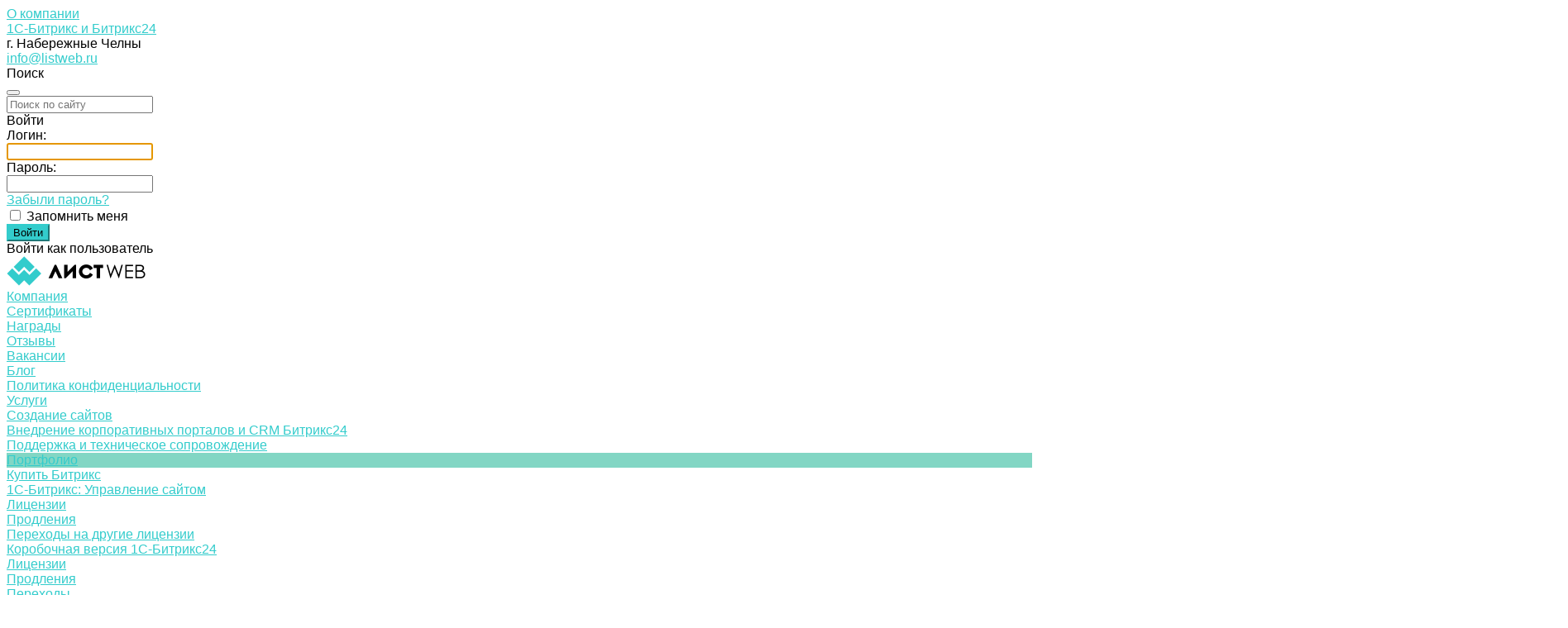

--- FILE ---
content_type: text/html; charset=UTF-8
request_url: https://listweb.ru/projects/internet_magaziny/internet_magazin_sadovogo_tsentra_u_dachi/
body_size: 38149
content:
<!DOCTYPE html>
<html lang="ru">
    <head>
                <title>Интернет-магазин садового центра У Дачи - портфолио фирмы ЛИСТ Веб</title>
        <meta http-equiv="Content-Type" content="text/html; charset=UTF-8" />
<meta name="description" content="Примеры проектов Интернет-магазин садового центра У Дачи, опыт разработки и внедрения - портфолио фирмы ЛИСТ Веб" />
<link href="/bitrix/js/ui/design-tokens/dist/ui.design-tokens.css?172888538626358" type="text/css"  rel="stylesheet" />
<link href="/bitrix/js/ui/fonts/opensans/ui.font.opensans.css?17288853882555" type="text/css"  rel="stylesheet" />
<link href="/bitrix/js/main/popup/dist/main.popup.bundle.css?172888539229852" type="text/css"  rel="stylesheet" />
<link href="/bitrix/js/socialservices/css/ss.css?17288853855185" type="text/css"  rel="stylesheet" />
<link href="/bitrix/css/main/bootstrap.css?1728885322141508" type="text/css"  rel="stylesheet" />
<link href="/bitrix/templates/universesite_s1/components/bitrix/catalog/projects_in_catalog/style.css?17288853801122" type="text/css"  rel="stylesheet" />
<link href="/bitrix/templates/universesite_s1/components/bitrix/catalog.element/custom-element/style.css?172888538018594" type="text/css"  rel="stylesheet" />
<link href="/bitrix/templates/universesite_s1/components/intec.universe/settings/.default/style.css?172888538115978" type="text/css"  data-template-style="true"  rel="stylesheet" />
<link href="/bitrix/templates/universesite_s1/js/plugins/bootstrap/css/style.css?1728885381147252" type="text/css"  data-template-style="true"  rel="stylesheet" />
<link href="/bitrix/templates/universesite_s1/js/plugins/bootstrap/css/theme.css?172888538126132" type="text/css"  data-template-style="true"  rel="stylesheet" />
<link href="/bitrix/templates/universesite_s1/js/plugins/jquery.colorpicker/style.css?17288853812984" type="text/css"  data-template-style="true"  rel="stylesheet" />
<link href="/bitrix/templates/universesite_s1/js/plugins/jquery.nanoscroller/style.css?17288853811630" type="text/css"  data-template-style="true"  rel="stylesheet" />
<link href="/bitrix/templates/universesite_s1/fonts/p22underground/style.css?1728885381714" type="text/css"  data-template-style="true"  rel="stylesheet" />
<link href="/bitrix/templates/universesite_s1/css/public.css?17288853813071" type="text/css"  data-template-style="true"  rel="stylesheet" />
<link href="/bitrix/templates/universesite_s1/css/common.css?172888538111426" type="text/css"  data-template-style="true"  rel="stylesheet" />
<link href="/bitrix/templates/universesite_s1/css/content.css?17288853811914" type="text/css"  data-template-style="true"  rel="stylesheet" />
<link href="/bitrix/templates/universesite_s1/css/buttons.css?17288853816572" type="text/css"  data-template-style="true"  rel="stylesheet" />
<link href="/bitrix/templates/universesite_s1/css/controls.css?17288853814198" type="text/css"  data-template-style="true"  rel="stylesheet" />
<link href="/bitrix/templates/universesite_s1/css/widget.css?17288853811010" type="text/css"  data-template-style="true"  rel="stylesheet" />
<link href="/bitrix/templates/universesite_s1/css/grid.css?1728885381208268" type="text/css"  data-template-style="true"  rel="stylesheet" />
<link href="/bitrix/templates/universesite_s1/icons/fontawesome/style.css?172888538055031" type="text/css"  data-template-style="true"  rel="stylesheet" />
<link href="/bitrix/templates/universesite_s1/icons/typicons/style.css?172888538014987" type="text/css"  data-template-style="true"  rel="stylesheet" />
<link href="/bitrix/templates/universesite_s1/icons/glyphter/style.css?17288853803539" type="text/css"  data-template-style="true"  rel="stylesheet" />
<link href="/bitrix/templates/universesite_s1/js/plugins/jquery.owl.carousel/style.min.css?17288853812936" type="text/css"  data-template-style="true"  rel="stylesheet" />
<link href="/bitrix/templates/universesite_s1/js/plugins/jquery.owl.carousel/theme.min.css?1728885381936" type="text/css"  data-template-style="true"  rel="stylesheet" />
<link href="/bitrix/templates/universesite_s1/js/plugins/jquery.light.gallery/style.css?172888538124773" type="text/css"  data-template-style="true"  rel="stylesheet" />
<link href="/bitrix/templates/universesite_s1/css/custom.css?1728885381137" type="text/css"  data-template-style="true"  rel="stylesheet" />
<link href="/bitrix/templates/universesite_s1/components/intec.universe/widget/buttontop/style.css?1728885381416" type="text/css"  data-template-style="true"  rel="stylesheet" />
<link href="/bitrix/templates/universesite_s1/components/intec.universe/main.header/template.1/style.css?1728885380992" type="text/css"  data-template-style="true"  rel="stylesheet" />
<link href="/bitrix/templates/universesite_s1/components/intec.universe/main.header/template.1/templates/desktop/template.1/style.css?172888538042869" type="text/css"  data-template-style="true"  rel="stylesheet" />
<link href="/bitrix/templates/universesite_s1/components/intec.universe/main.header/template.1/bitrix/menu/info/style.css?17288853801344" type="text/css"  data-template-style="true"  rel="stylesheet" />
<link href="/bitrix/templates/universesite_s1/components/bitrix/search.title/popup.1/style.css?17288853806667" type="text/css"  data-template-style="true"  rel="stylesheet" />
<link href="/bitrix/templates/universesite_s1/components/intec.universe/main.header/template.1/bitrix/system.auth.form/panel/style.css?1728885380146" type="text/css"  data-template-style="true"  rel="stylesheet" />
<link href="/bitrix/templates/universesite_s1/components/bitrix/system.auth.authorize/popup/style.css?17288853805389" type="text/css"  data-template-style="true"  rel="stylesheet" />
<link href="/bitrix/templates/universesite_s1/components/bitrix/system.auth.authorize/popup/bitrix/socserv.auth.form/.default/style.css?17288853802395" type="text/css"  data-template-style="true"  rel="stylesheet" />
<link href="/bitrix/templates/universesite_s1/components/bitrix/menu/horizontal.1/style.css?172888538016594" type="text/css"  data-template-style="true"  rel="stylesheet" />
<link href="/bitrix/templates/universesite_s1/components/intec.universe/main.header/template.1/templates/fixed/template.1/style.css?17288853802190" type="text/css"  data-template-style="true"  rel="stylesheet" />
<link href="/bitrix/templates/universesite_s1/components/intec.universe/main.header/template.1/bitrix/system.auth.form/icons/style.css?1728885380626" type="text/css"  data-template-style="true"  rel="stylesheet" />
<link href="/bitrix/templates/universesite_s1/components/intec.universe/main.header/template.1/templates/mobile/template.1/style.css?17288853803058" type="text/css"  data-template-style="true"  rel="stylesheet" />
<link href="/bitrix/templates/universesite_s1/components/bitrix/menu/mobile.1/style.css?17288853803736" type="text/css"  data-template-style="true"  rel="stylesheet" />
<link href="/bitrix/templates/universesite_s1/components/bitrix/breadcrumb/.default/style.css?17288853802016" type="text/css"  data-template-style="true"  rel="stylesheet" />
<link href="/bitrix/templates/universesite_s1/components/intec.universe/widget/web.form.2/style.css?17288853813728" type="text/css"  data-template-style="true"  rel="stylesheet" />
<link href="/bitrix/templates/universesite_s1/components/intec.universe/widget/footer_list/style.css?17288853818509" type="text/css"  data-template-style="true"  rel="stylesheet" />
<link href="/bitrix/templates/universesite_s1/components/bitrix/menu/footer/style.css?17288853801246" type="text/css"  data-template-style="true"  rel="stylesheet" />
<script>if(!window.BX)window.BX={};if(!window.BX.message)window.BX.message=function(mess){if(typeof mess==='object'){for(let i in mess) {BX.message[i]=mess[i];} return true;}};</script>
<script>(window.BX||top.BX).message({"JS_CORE_LOADING":"Загрузка...","JS_CORE_NO_DATA":"- Нет данных -","JS_CORE_WINDOW_CLOSE":"Закрыть","JS_CORE_WINDOW_EXPAND":"Развернуть","JS_CORE_WINDOW_NARROW":"Свернуть в окно","JS_CORE_WINDOW_SAVE":"Сохранить","JS_CORE_WINDOW_CANCEL":"Отменить","JS_CORE_WINDOW_CONTINUE":"Продолжить","JS_CORE_H":"ч","JS_CORE_M":"м","JS_CORE_S":"с","JSADM_AI_HIDE_EXTRA":"Скрыть лишние","JSADM_AI_ALL_NOTIF":"Показать все","JSADM_AUTH_REQ":"Требуется авторизация!","JS_CORE_WINDOW_AUTH":"Войти","JS_CORE_IMAGE_FULL":"Полный размер"});</script>

<script src="/bitrix/js/main/core/core.js?1728885394498062"></script>

<script>BX.Runtime.registerExtension({"name":"main.core","namespace":"BX","loaded":true});</script>
<script>BX.setJSList(["\/bitrix\/js\/main\/core\/core_ajax.js","\/bitrix\/js\/main\/core\/core_promise.js","\/bitrix\/js\/main\/polyfill\/promise\/js\/promise.js","\/bitrix\/js\/main\/loadext\/loadext.js","\/bitrix\/js\/main\/loadext\/extension.js","\/bitrix\/js\/main\/polyfill\/promise\/js\/promise.js","\/bitrix\/js\/main\/polyfill\/find\/js\/find.js","\/bitrix\/js\/main\/polyfill\/includes\/js\/includes.js","\/bitrix\/js\/main\/polyfill\/matches\/js\/matches.js","\/bitrix\/js\/ui\/polyfill\/closest\/js\/closest.js","\/bitrix\/js\/main\/polyfill\/fill\/main.polyfill.fill.js","\/bitrix\/js\/main\/polyfill\/find\/js\/find.js","\/bitrix\/js\/main\/polyfill\/matches\/js\/matches.js","\/bitrix\/js\/main\/polyfill\/core\/dist\/polyfill.bundle.js","\/bitrix\/js\/main\/core\/core.js","\/bitrix\/js\/main\/polyfill\/intersectionobserver\/js\/intersectionobserver.js","\/bitrix\/js\/main\/lazyload\/dist\/lazyload.bundle.js","\/bitrix\/js\/main\/polyfill\/core\/dist\/polyfill.bundle.js","\/bitrix\/js\/main\/parambag\/dist\/parambag.bundle.js"]);
</script>
<script>BX.Runtime.registerExtension({"name":"pull.protobuf","namespace":"BX","loaded":true});</script>
<script>BX.Runtime.registerExtension({"name":"rest.client","namespace":"window","loaded":true});</script>
<script>(window.BX||top.BX).message({"pull_server_enabled":"N","pull_config_timestamp":0,"pull_guest_mode":"N","pull_guest_user_id":0});(window.BX||top.BX).message({"PULL_OLD_REVISION":"Для продолжения корректной работы с сайтом необходимо перезагрузить страницу."});</script>
<script>BX.Runtime.registerExtension({"name":"pull.client","namespace":"BX","loaded":true});</script>
<script>BX.Runtime.registerExtension({"name":"pull","namespace":"window","loaded":true});</script>
<script>BX.Runtime.registerExtension({"name":"ui.design-tokens","namespace":"window","loaded":true});</script>
<script>BX.Runtime.registerExtension({"name":"ui.fonts.opensans","namespace":"window","loaded":true});</script>
<script>BX.Runtime.registerExtension({"name":"main.popup","namespace":"BX.Main","loaded":true});</script>
<script>BX.Runtime.registerExtension({"name":"popup","namespace":"window","loaded":true});</script>
<script>BX.Runtime.registerExtension({"name":"jquery","namespace":"window","loaded":true});</script>
<script>BX.Runtime.registerExtension({"name":"intec_core","namespace":"window","loaded":true});</script>
<script>BX.Runtime.registerExtension({"name":"intec_core_controls","namespace":"window","loaded":true});</script>
<style>a {
  color: #5bcab2; }

a:focus, a:hover {
  color: #82d6c4; }

.intec-button.intec-button-cl-common {
  background-color: #5bcab2;
  border-color: #5bcab2; }

.intec-button.intec-button-cl-common:hover, .intec-button.intec-button-cl-common.hover {
  background-color: #82d6c4;
  border-color: #82d6c4; }

.intec-button.intec-button-cl-common:active, .intec-button.intec-button-cl-common.active {
  background-color: #82d6c4;
  border-color: #82d6c4; }

.intec-button.intec-button-cl-common.intec-button-transparent {
  color: #5bcab2; }

.intec-button.intec-button-transparent {
  background-color: transparent; }

.intec-cl-text {
  color: #5bcab2 !important; }

.intec-cl-text-active:active {
  color: #5bcab2 !important; }

.intec-cl-text-active.active {
  color: #5bcab2 !important; }

.intec-cl-text-focus:focus {
  color: #5bcab2 !important; }

.intec-cl-text-hover:hover {
  color: #5bcab2 !important; }

.intec-cl-background {
  background-color: #5bcab2 !important;
  fill: #5bcab2 !important; }

.intec-cl-background-active:active {
  background-color: #5bcab2 !important; }

.intec-cl-background-focus:focus {
  background-color: #5bcab2 !important; }

.intec-cl-background-hover:hover {
  background-color: #5bcab2 !important; }

.intec-cl-background-dark {
  background-color: #3bb79c !important;
  fill: #3bb79c !important; }

.intec-cl-background-dark-active:active {
  background-color: #3bb79c !important; }

.intec-cl-background-dark-focus:focus {
  background-color: #3bb79c !important; }

.intec-cl-background-dark-hover:hover {
  background-color: #3bb79c !important; }

.intec-cl-background-light {
  background-color: #82d6c4 !important;
  fill: #82d6c4 !important; }

.intec-cl-background-light-active:active {
  background-color: #82d6c4 !important; }

.intec-cl-background-light-focus:focus {
  background-color: #82d6c4 !important; }

.intec-cl-background-light-hover:hover {
  background-color: #82d6c4 !important; }

.intec-cl-border {
  border-color: #5bcab2 !important; }

.intec-cl-border-light {
  border-color: #82d6c4 !important; }

.intec-cl-border-active:active {
  border-color: #5bcab2 !important; }

.intec-cl-border-focus:focus {
  border-color: #5bcab2 !important; }

.intec-cl-border-hover:hover {
  border-color: #5bcab2 !important; }

.intec-cl-text-light {
  color: #82d6c4 !important; }

.intec-cl-text-light-active:active {
  color: #82d6c4 !important; }

.intec-cl-text-light-focus:focus {
  color: #82d6c4 !important; }

.intec-cl-text-light-hover:hover {
  color: #82d6c4 !important; }

.intec-cl-text-dark {
  color: #3bb79c !important; }

.intec-cl-text-dark-active:active {
  color: #3bb79c !important; }

.intec-cl-text-dark-focus:focus {
  color: #3bb79c !important; }

.intec-cl-text-dark-hover:hover {
  color: #3bb79c !important; }

.intec-cl-background-light {
  background-color: #82d6c4 !important;
  fill: #82d6c4 !important; }

.intec-cl-background-light-active:active {
  background-color: #82d6c4 !important; }

.intec-cl-background-light-focus:focus {
  background-color: #82d6c4 !important; }

.intec-cl-background-light-hover:hover {
  background-color: #82d6c4 !important; }

.intec-tabs.nav-tabs > li.active > a, .intec-tabs.nav-tabs > li > a:focus, .intec-tabs.nav-tabs > li > a:hover {
  border-bottom-color: #5bcab2 !important;
  color: #5bcab2 !important; }

.intec-contest-checkbox.checked:after {
  background-color: #5bcab2 !important; }

.intec-content {
  max-width: 1240px; }

.intec-content .intec-content.intec-content-primary {
  max-width: 1240px; }

.intec-input.intec-input-checkbox input:checked + .intec-input-selector:before, .intec-input.intec-input-radio input:checked + .intec-input-selector:before {
  background: #5bcab2 !important; }

h1, .h1 {
  font-size: 30px; }

body {
  font-size: 16px;
  font-family: "Roboto", sans-serif; }

.intec-image-effect:hover {
  opacity: 1;
  -webkit-animation: intec-image-effect-flash 1.5s;
  animation: intec-image-effect-flash 1.5s; }

@-webkit-keyframes intec-image-effect-flash {
  0% {
    opacity: 0.4; }

  100% {
    opacity: 1; } }

@keyframes intec-image-effect-flash {
  0% {
    opacity: 0.4; }

  100% {
    opacity: 1; } }
</style>
<style>.sale-icons a.sale-icons-item:hover .sale-icons-icon, .sale-icons a.sale-icons-item.hover .sale-icons-icon, .sale-icons a.sale-icons-item:active .sale-icons-icon, .sale-icons a.sale-icons-item.active .sale-icons-icon, .intec-sections-tile > div:hover .intec-section-name, .menu.menu-horizontal .menu-item.menu-item-default .menu-submenu .menu-submenu-item:hover > .menu-submenu-item-text, .ns-bitrix.c-menu.c-menu-horizontal-1 .menu-item.menu-item-default .menu-submenu .menu-submenu-item:hover > .menu-submenu-item-text, .c-header.c-header-template-1 .widget-view.widget-view-desktop .widget-view-desktop-1 .widget-container-menu .ns-bitrix.c-menu.c-menu-horizontal-1 .menu-item:hover .menu-item-text-wrapper, .c-header.c-header-template-1 .widget-view.widget-view-desktop .widget-view-desktop-1 .widget-container-menu .ns-bitrix.c-menu.c-menu-horizontal-1 .menu-item.menu-item-active .menu-item-text-wrapper, .c-header.c-header-template-1 .widget-view.widget-view-desktop .widget-view-desktop-7 .widget-menu .ns-bitrix.c-menu.c-menu-horizontal-1 .menu-item:hover .menu-item-text-wrapper, .c-header.c-header-template-1 .widget-view.widget-view-desktop .widget-view-desktop-7 .widget-menu .ns-bitrix.c-menu.c-menu-horizontal-1 .menu-item.menu-item-active .menu-item-text-wrapper, .c-header.c-header-template-1 .widget-view.widget-view-fixed .widget-menu .ns-bitrix.c-menu.c-menu-horizontal-1 .menu-wrapper .menu-item:hover .menu-item-text-wrapper, .c-header.c-header-template-1 .widget-view.widget-view-fixed .widget-menu .ns-bitrix.c-menu.c-menu-horizontal-1 .menu-wrapper .menu-item.menu-item-active .menu-item-text-wrapper, .widget-catalog-categories .widget-catalog-categories-tabs .widget-catalog-categories-tab a:hover, .widget-catalog-categories .widget-catalog-categories-tabs .widget-catalog-categories-tab.active a, .c-widget.c-widget-products-1 .widget-tab:hover .widget-tab-text, .c-widget.c-widget-products-1 .widget-tab.active .widget-tab-text, .widget-catalog-categories .widget-catalog-categories-desktop .widget-catalog-categories-navigation .widget-catalog-categories-navigation-next:hover, .widget-catalog-categories .widget-catalog-categories-desktop .widget-catalog-categories-navigation .widget-catalog-categories-navigation-previous:hover, .widget-reviews .widget-reviews-view.widget-reviews-view-slider .widget-reviews-navigation .widget-reviews-navigation-next:hover, .widget-reviews .widget-reviews-view.widget-reviews-view-slider .widget-reviews-navigation .widget-reviews-navigation-previous:hover, .widget-news .widget-news-view.widget-news-view-extend .widget-news-navigation .widget-news-navigation-next:hover, .widget-news .widget-news-view.widget-news-view-extend .widget-news-navigation .widget-news-navigation-previous:hover, .footer-menu a.child-link.active, .bx-filter .bx-filter-popup-result a, .intec-button.intec-button-link, .intec-sections-list .intec-section-name:hover, .intec-sections-list .intec-subsection:hover, .intec-sections-list .intec-subsection:hover span, .intec-catalog-section-tile .price-block .element-buys, .intec-min-button.added, .intec-catalog-section-tile .catalog-section-element .intec-min-button:hover, .intec-min-button.add:hover, .intec-catalog-section .element-properties li, .intec-like:hover, .intec-like.hover, .intec-like:active, .intec-like.added, .intec-compare.glyph-icon-compare:hover, .intec-compare.glyph-icon-compare.hover, .intec-compare.glyph-icon-compare:active, .intec-compare.glyph-icon-compare.active, .intec-item-detail .show-all-characteristics, .contacts .contacts-offices .contacts-office .contacts-information-section.contacts-contacts .contacts-email a:hover .active.widget-reviews .widget-reviews-mobile .widget-reviews-view.widget-reviews-view-blocks-2 .widget-reviews-item .widget-reviews-item-header .widget-reviews-item-name, .bx_compare .table_compare table tr td a, .news-list-filter .news-list-filter-button.news-list-filter-button-active, .news-list-filter .news-list-filter-button:hover, .bx_ordercart .bx_ordercart_order_table_container tbody td.control .delay-item:hover, .bx_ordercart .bx_ordercart_order_table_container tbody td.control .to-cart-item:hover, .bx-soa-editstep, .bx-soa-item-title a, .subscribe-block .email-block-subscribe .subscribe-info:before, .project .project-services .project-service .project-service-information .project-service-name, .widget-reviews .widget-reviews-mobile .widget-reviews-view.widget-reviews-view-blocks-2 .widget-reviews-item .widget-reviews-item-header .widget-reviews-item-name, .intec-certificates.desktop-template.template-tiles .intec-certificates_item:hover .intec-certificates_name, .intec-sections-tile-1 > div:hover .intec-section-name, .intec-certificates.desktop-template.template-tiles .intec-certificates_item:hover .intec-certificates_name, .header .header-desktop .header-content .header-content-menu .menu.menu-horizontal .menu-wrapper .menu-item:hover .menu-item-text .menu-item-text-wrapper, .header .header-desktop .header-content .header-content-menu .menu.menu-horizontal .menu-wrapper .menu-item.menu-item-active .menu-item-text .menu-item-text-wrapper, .intec-item-detail .item-bind-items .item-bind-items-list .owl-nav .owl-prev:hover, .intec-item-detail .item-bind-items .item-bind-items-list .owl-nav .owl-next:hover, .bx-filter .bx-filter-popup-result a, .intec-panel-sort .sort-value.sort-state-active a, .header.with-banner .header-desktop .header-static .header-content .header-content-phone .header-content-phone-call .header-content-phone-call-wrapper:hover, .header.with-banner[data-banner-color=black] .header-desktop .header-info .header-info-button:hover .header-info-button-text, .header.with-banner[data-banner-color=black] .header-desktop .header-static .header-content .header-info-button:hover .header-info-button-text, .header.with-banner[data-banner-color=black] .header-static .intec-search-icon:hover, .header.with-banner[data-banner-color=white] .header-desktop .header-info .header-info-social:hover, .header.with-banner .header-desktop .header-static .menu.menu-horizontal .menu-item:hover .menu-item-text:hover, .header.with-banner .header-desktop .header-static .menu.menu-horizontal .menu-item.menu-item-active .menu-item-text, .header .header-desktop .header-static .header-info .header-info-button .header-info-button-icon, .header .header-desktop .header-static .header-content .header-info-button .header-info-button-icon, .c-rate.c-rate-template-1 .owl-carousel .owl-nav .owl-next:hover, .c-rate.c-rate-template-1 .owl-carousel .owl-nav .owl-prev:hover, .c-certificates.c-certificates-template-1 .widget-element:hover .widget-element-name, .c-header.c-header-template-1[data-transparent = 'false'] .widget-view.widget-view-desktop .widget-panel .ns-bitrix.c-search-title.c-search-title-popup-1 .search-title-button:hover .search-title-button-icon, .c-header.c-header-template-1[data-transparent = 'false'] .widget-view.widget-view-desktop .widget-panel .ns-bitrix.c-search-title.c-search-title-popup-1 .search-title-button:hover .search-title-button-text, .c-header.c-header-template-1[data-transparent = 'false'] .widget-view.widget-view-desktop .widget-panel .widget-panel-button:hover .widget-panel-button-icon, .c-header.c-header-template-1[data-transparent = 'false'] .widget-view.widget-view-desktop .widget-panel .widget-panel-button:hover .widget-panel-button-text {
  color: #5bcab2 !important; }

.widget-catalog-categories .widget-catalog-categories-tabs .widget-catalog-categories-tab a:hover, .widget-catalog-categories .widget-catalog-categories-tabs .widget-catalog-categories-tab.active a, .widget-catalog-categories .widget-catalog-categories-dots .owl-dot.active, .c-widget.c-widget-products-1 .widget-tab:hover .widget-tab-text, .c-widget.c-widget-products-1 .widget-tab.active .widget-tab-text, .c-widget.c-widget-products-1 .owl-dots .owl-dot.active, .c-rate.c-rate-template-1 .owl-carousel .owl-dot.active, .news-list-slider .slider-dots .owl-dot .slider-dot:hover, .news-list-slider .slider-dots .owl-dot.active .slider-dot, .intec-item-detail .slider-item.active, .bx_compare .bx_sort_container .sortbutton.current, .bx_compare .bx_sort_container .sortbutton:hover, .bx_ordercart .bx_sort_container a.current, .bx-soa-section.bx-selected, .bx-soa-pp-company.bx-selected .bx-soa-pp-company-graf-container, .news-list-slider-cb .slider-dots .owl-dot .slider-dot:hover, .news-list-slider-cb .slider-dots .owl-dot.active .slider-dot {
  border-color: #5bcab2 !important; }

.arrow-right {
  border-right: 25px solid #5bcab2 !important; }

.sale-icons a.sale-icons-item:hover .sale-icons-count, .sale-icons a.sale-icons-item.hover .sale-icons-count, .sale-icons a.sale-icons-item:active .sale-icons-count, .sale-icons a.sale-icons-item.active .sale-icons-count, .widget-catalog-categories .widget-catalog-categories-dots .owl-dot.active, .c-widget.c-widget-products-1 .owl-dots .owl-dot.active, .c-rate.c-rate-template-1 .owl-carousel .owl-dot.active, .intec-news-sections.template-chess .intec-news-sections_item:hover .intec-news-sections_name, .intec-news-sections.template-puzzle .intec-news-sections_item:hover .intec-news-sections_name, .intec-news-sections.template-tiles .intec-news-sections_item:hover .intec-news-sections_name, input[type=checkbox]:checked + span, .ask-question-container .ask-question-title:after {
  background-color: #3bb79c; }

.intec-catalog-section-tile .price-block .element-buys.active, .intec-catalog-section-tile .price-block .element-buys.added, .share-products-block .products-element .price-block .price .element-buy.active, .news-list-slider .slider-dots .owl-dot.active .slider-dot, .bx-filter .body-filter .bx-filter-parameters-box .bx-filter-popup-result, .news-list-slider .slider-dots .owl-dot .slider-dot:hover, .intec-item-detail .properties-list > li:before, .intec-bt-button, .news-list-slider:hover .slider-wrapper .owl-nav .owl-prev:hover, .news-list-slider:hover .slider-wrapper .owl-nav .owl-next:hover, .widget-reviews .widget-reviews-view.widget-reviews-view-slider .widget-reviews-dots .owl-dot.active, .widget-news .widget-news-view.widget-news-view-extend .widget-news-dots .owl-dot.active, .owl-carusel-gallery.owl-theme .owl-dots .owl-dot.active span, .owl-carusel-gallery.owl-theme .owl-dots .owl-dot:hover span, .carusel-products.owl-theme .owl-dots .owl-dot.active span, .carusel-products.owl-theme .owl-dots .owl-dot:hover span, .widget-flying-basket .flying-basket-mobile-buttons-wrap .flying-basket_button_count, .bx_forgotpassword_page .description:before, .bx_registration_page .registration-info:before, .news-list-slider-cb:hover .slider-wrapper .owl-nav .owl-prev:hover, .news-list-slider-cb:hover .slider-wrapper .owl-nav .owl-next:hover, .news-list-slider-cb .slider-dots .owl-dot .slider-dot:hover, .news-list-slider-cb .slider-dots .owl-dot.active .slider-dot, .subscribe-block .checkbox input[type=checkbox]:checked + label:after, .news-list.news-list-blocks-2 .news-list-item.news-list-item-first .news-list-item-wrapper:hover .news-list-name-wrapper, .binded-products .owl-dots .owl-dot.active, .binded-products .owl-dots .owl-dot:hover, .loading-container.active, .c-categories.c-categories-template-3 .widget-element:hover .widget-element-name-wrapper {
  background-color: #5bcab2 !important; }

.intec-bt-button {
  text-shadow: 0 1px 0 #5bcab2 !important; }

.intec-bt-button:hover {
  background-color: #82d6c4 !important; }

.contacts .contacts-offices .contacts-office .contacts-information-section.contacts-contacts .contacts-email a, .widget-reviews .widget-reviews-view.widget-reviews-view-slider .widget-reviews-dots .owl-dot.active, .widget-news .widget-news-view.widget-news-view-extend .widget-news-dots .owl-dot.active, .project .project-services .project-service .project-service-information .project-service-name, .checkbox input[type=checkbox]:checked + label:after, .intec-item-detail .sku-property-value:hover, .intec-item-detail .sku-property-value.active, .news-list-slider-cb .slider-dots .owl-dot .slider-dot:hover, .news-list-slider-cb .slider-dots .owl-dot.active .slider-dot, .binded-products .owl-dots .owl-dot.active, .binded-products .owl-dots .owl-dot:hover {
  border-color: #5bcab2 !important; }

.widget-articles-content .widget-articles .element-big:hover .element-wrapper .header span {
  background-color: #5bcab2 !important; }

.c-catalog-set-constructor-default .api-ui-switch.api-ui-switch-active .api-ui-switch-control {
  background: #5bcab2 !important; }

.c-services.c-services-template-3 .widget-element-text-wrapper, .c-services.c-services-template-5 .widget-element .widget-element-name-text {
  -webkit-box-shadow: -5px 0 0 5px #5bcab2, 5px 0 0 5px #5bcab2 !important;
  -moz-box-shadow: -5px 0 0 5px #5bcab2, 5px 0 0 5px #5bcab2 !important;
  box-shadow: -5px 0 0 5px #5bcab2, 5px 0 0 5px #5bcab2 !important; }

.c-categories.c-categories-template-6 .widget-element:hover .widget-element-name {
  background: #5bcab2 !important; }

.c-categories.c-categories-template-8 .widget-element:hover .widget-element-name {
  background: #5bcab2 !important; }

.ns-bitrix.c-menu.c-menu-horizontal-2 .menu-item .menu-item-text:hover .menu-item-background {
  background-color: #5bcab2 !important; }

.c-shares.c-shares-template-3 .widget-element .widget-element-name-wrapper-2 {
  -webkit-box-shadow: -5px 0 0 5px #5bcab2, 5px 0 0 5px #5bcab2 !important;
  -moz-box-shadow: -5px 0 0 5px #5bcab2, 5px 0 0 5px #5bcab2 !important;
  box-shadow: -5px 0 0 5px #5bcab2, 5px 0 0 5px #5bcab2 !important;
  background: #5bcab2 !important; }
</style>
<style>.intec-template .intec-cl-text {
  color: #3cc !important; }
  .intec-template .nav-tabs.intec-tabs > li:first-of-type > a {
    border-bottom-color: #3cc !important;
    color: #3cc !important; }
  .intec-template a {
    color: #3cc; }
  .intec-template .intec-cl-text-hover:hover {
    color: #3cc !important; }
  .intec-template .sale-icons a.sale-icons-item:hover .sale-icons-icon, .intec-template .sale-icons a.sale-icons-item.hover .sale-icons-icon, .intec-template .sale-icons a.sale-icons-item:active .sale-icons-icon, .intec-template .sale-icons a.sale-icons-item.active .sale-icons-icon, .intec-template .intec-sections-tile > div:hover .intec-section-name, .intec-template .menu.menu-horizontal .menu-item.menu-item-default .menu-submenu .menu-submenu-item:hover > .menu-submenu-item-text, .intec-template .ns-bitrix.c-menu.c-menu-horizontal-1 .menu-item.menu-item-default .menu-submenu .menu-submenu-item:hover > .menu-submenu-item-text, .intec-template .c-header.c-header-template-1 .widget-view.widget-view-desktop .widget-view-desktop-1 .widget-container-menu .ns-bitrix.c-menu.c-menu-horizontal-1 .menu-item:hover .menu-item-text-wrapper, .intec-template .c-header.c-header-template-1 .widget-view.widget-view-desktop .widget-view-desktop-1 .widget-container-menu .ns-bitrix.c-menu.c-menu-horizontal-1 .menu-item.menu-item-active .menu-item-text-wrapper, .intec-template .c-header.c-header-template-1 .widget-view.widget-view-desktop .widget-view-desktop-7 .widget-menu .ns-bitrix.c-menu.c-menu-horizontal-1 .menu-item:hover .menu-item-text-wrapper, .intec-template .c-header.c-header-template-1 .widget-view.widget-view-desktop .widget-view-desktop-7 .widget-menu .ns-bitrix.c-menu.c-menu-horizontal-1 .menu-item.menu-item-active .menu-item-text-wrapper, .intec-template .c-header.c-header-template-1 .widget-view.widget-view-fixed .widget-menu .ns-bitrix.c-menu.c-menu-horizontal-1 .menu-wrapper .menu-item:hover .menu-item-text-wrapper, .intec-template .c-header.c-header-template-1 .widget-view.widget-view-fixed .widget-menu .ns-bitrix.c-menu.c-menu-horizontal-1 .menu-wrapper .menu-item.menu-item-active .menu-item-text-wrapper, .intec-template .widget-catalog-categories .widget-catalog-categories-tabs .widget-catalog-categories-tab a:hover, .intec-template .widget-catalog-categories .widget-catalog-categories-tabs .widget-catalog-categories-tab.active a, .intec-template .c-widget.c-widget-products-1 .widget-tab:hover .widget-tab-text, .intec-template .c-widget.c-widget-products-1 .widget-tab.active .widget-tab-text, .intec-template .widget-catalog-categories .widget-catalog-categories-desktop .widget-catalog-categories-navigation .widget-catalog-categories-navigation-next:hover, .intec-template .widget-catalog-categories .widget-catalog-categories-desktop .widget-catalog-categories-navigation .widget-catalog-categories-navigation-previous:hover, .intec-template .widget-reviews .widget-reviews-view.widget-reviews-view-slider .widget-reviews-navigation .widget-reviews-navigation-next:hover, .intec-template .widget-reviews .widget-reviews-view.widget-reviews-view-slider .widget-reviews-navigation .widget-reviews-navigation-previous:hover, .intec-template .widget-news .widget-news-view.widget-news-view-extend .widget-news-navigation .widget-news-navigation-next:hover, .intec-template .widget-news .widget-news-view.widget-news-view-extend .widget-news-navigation .widget-news-navigation-previous:hover, .intec-template .footer-menu a.child-link.active, .intec-template .bx-filter .bx-filter-popup-result a, .intec-template .intec-button.intec-button-link, .intec-template .intec-sections-list .intec-section-name:hover, .intec-template .intec-sections-list .intec-subsection:hover, .intec-template .intec-sections-list .intec-subsection:hover span, .intec-template .intec-catalog-section-tile .price-block .element-buys, .intec-template .intec-min-button.added, .intec-template .intec-catalog-section-tile .catalog-section-element .intec-min-button:hover, .intec-template .intec-min-button.add:hover, .intec-template .intec-catalog-section .element-properties li, .intec-template .intec-like:hover, .intec-template .intec-like.hover, .intec-template .intec-like:active, .intec-template .intec-like.added, .intec-template .intec-compare.glyph-icon-compare:hover, .intec-template .intec-compare.glyph-icon-compare.hover, .intec-template .intec-compare.glyph-icon-compare:active, .intec-template .intec-compare.glyph-icon-compare.active, .intec-template .intec-item-detail .show-all-characteristics, .intec-template .contacts .contacts-offices .contacts-office .contacts-information-section.contacts-contacts .contacts-email a:hover .active.widget-reviews .widget-reviews-mobile .widget-reviews-view.widget-reviews-view-blocks-2 .widget-reviews-item .widget-reviews-item-header .widget-reviews-item-name, .intec-template .bx_compare .table_compare table tr td a, .intec-template .news-list-filter .news-list-filter-button.news-list-filter-button-active, .intec-template .news-list-filter .news-list-filter-button:hover, .intec-template .bx_ordercart .bx_ordercart_order_table_container tbody td.control .delay-item:hover, .intec-template .bx_ordercart .bx_ordercart_order_table_container tbody td.control .to-cart-item:hover, .intec-template .bx-soa-editstep, .intec-template .bx-soa-item-title a, .intec-template .subscribe-block .email-block-subscribe .subscribe-info:before, .intec-template .project .project-services .project-service .project-service-information .project-service-name, .intec-template .widget-reviews .widget-reviews-mobile .widget-reviews-view.widget-reviews-view-blocks-2 .widget-reviews-item .widget-reviews-item-header .widget-reviews-item-name, .intec-template .intec-certificates.desktop-template.template-tiles .intec-certificates_item:hover .intec-certificates_name, .intec-template .intec-sections-tile-1 > div:hover .intec-section-name, .intec-template .intec-certificates.desktop-template.template-tiles .intec-certificates_item:hover .intec-certificates_name, .intec-template .header .header-desktop .header-content .header-content-menu .menu.menu-horizontal .menu-wrapper .menu-item:hover .menu-item-text .menu-item-text-wrapper, .intec-template .header .header-desktop .header-content .header-content-menu .menu.menu-horizontal .menu-wrapper .menu-item.menu-item-active .menu-item-text .menu-item-text-wrapper, .intec-template .intec-item-detail .item-bind-items .item-bind-items-list .owl-nav .owl-prev:hover, .intec-template .intec-item-detail .item-bind-items .item-bind-items-list .owl-nav .owl-next:hover, .intec-template .bx-filter .bx-filter-popup-result a, .intec-template .intec-panel-sort .sort-value.sort-state-active a, .intec-template .header.with-banner .header-desktop .header-static .header-content .header-content-phone .header-content-phone-call .header-content-phone-call-wrapper:hover, .intec-template .header.with-banner[data-banner-color=black] .header-desktop .header-info .header-info-button:hover .header-info-button-text, .intec-template .header.with-banner[data-banner-color=black] .header-desktop .header-static .header-content .header-info-button:hover .header-info-button-text, .intec-template .header.with-banner[data-banner-color=black] .header-static .intec-search-icon:hover, .intec-template .header.with-banner[data-banner-color=white] .header-desktop .header-info .header-info-social:hover, .intec-template .header.with-banner .header-desktop .header-static .menu.menu-horizontal .menu-item:hover .menu-item-text:hover, .intec-template .header.with-banner .header-desktop .header-static .menu.menu-horizontal .menu-item.menu-item-active .menu-item-text, .intec-template .header .header-desktop .header-static .header-info .header-info-button .header-info-button-icon, .intec-template .header .header-desktop .header-static .header-content .header-info-button .header-info-button-icon, .intec-template .c-rate.c-rate-template-1 .owl-carousel .owl-nav .owl-next:hover, .intec-template .c-rate.c-rate-template-1 .owl-carousel .owl-nav .owl-prev:hover, .intec-template .c-certificates.c-certificates-template-1 .widget-element:hover .widget-element-name, .intec-template .c-header.c-header-template-1[data-transparent = 'false'] .widget-view.widget-view-desktop .widget-panel .ns-bitrix.c-search-title.c-search-title-popup-1 .search-title-button:hover .search-title-button-icon, .intec-template .c-header.c-header-template-1[data-transparent = 'false'] .widget-view.widget-view-desktop .widget-panel .ns-bitrix.c-search-title.c-search-title-popup-1 .search-title-button:hover .search-title-button-text, .intec-template .c-header.c-header-template-1[data-transparent = 'false'] .widget-view.widget-view-desktop .widget-panel .widget-panel-button:hover .widget-panel-button-icon, .intec-template .c-header.c-header-template-1[data-transparent = 'false'] .widget-view.widget-view-desktop .widget-panel .widget-panel-button:hover .widget-panel-button-text {
    color: #3cc !important; }
  .intec-template .intec-tabs.nav-tabs > li.active > a, .intec-template .intec-tabs.nav-tabs > li > a:focus, .intec-template .intec-tabs.nav-tabs > li > a:hover {
    border-bottom-color: #3cc !important;
    color: #3cc !important; }
  .intec-template .intec-button.intec-button-cl-common {
    background-color: #3cc;
    border-color: #3cc; }
  .intec-template .intec-cl-background {
    background-color: #3cc !important;
    fill: #3cc !important; }
  .intec-template .intec-cl-background-hover:hover {
    background-color: #3cc !important; }
  .intec-template .intec-bt-button, .intec-template .intec-bt-button:hover, .intec-template .intec-bt-button:focus {
    color: #fff;
    text-decoration: none; }
  .intec-template .item-image-stick.is-popular {
    background: #3cc; }
  .intec-template .intec-catalog-section-tile .price-block .element-buys.active, .intec-template .intec-catalog-section-tile .price-block .element-buys.added, .intec-template .share-products-block .products-element .price-block .price .element-buy.active, .intec-template .news-list-slider .slider-dots .owl-dot.active .slider-dot, .intec-template .bx-filter .body-filter .bx-filter-parameters-box .bx-filter-popup-result, .intec-template .news-list-slider .slider-dots .owl-dot .slider-dot:hover, .intec-template .intec-item-detail .properties-list > li:before, .intec-template .intec-bt-button, .intec-template .news-list-slider:hover .slider-wrapper .owl-nav .owl-prev:hover, .intec-template .news-list-slider:hover .slider-wrapper .owl-nav .owl-next:hover, .intec-template .widget-reviews .widget-reviews-view.widget-reviews-view-slider .widget-reviews-dots .owl-dot.active, .intec-template .widget-news .widget-news-view.widget-news-view-extend .widget-news-dots .owl-dot.active, .intec-template .owl-carusel-gallery.owl-theme .owl-dots .owl-dot.active span, .intec-template .owl-carusel-gallery.owl-theme .owl-dots .owl-dot:hover span, .intec-template .carusel-products.owl-theme .owl-dots .owl-dot.active span, .intec-template .carusel-products.owl-theme .owl-dots .owl-dot:hover span, .intec-template .widget-flying-basket .flying-basket-mobile-buttons-wrap .flying-basket_button_count, .intec-template .bx_forgotpassword_page .description:before, .intec-template .bx_registration_page .registration-info:before, .intec-template .news-list-slider-cb:hover .slider-wrapper .owl-nav .owl-prev:hover, .intec-template .news-list-slider-cb:hover .slider-wrapper .owl-nav .owl-next:hover, .intec-template .news-list-slider-cb .slider-dots .owl-dot .slider-dot:hover, .intec-template .news-list-slider-cb .slider-dots .owl-dot.active .slider-dot, .intec-template .subscribe-block .checkbox input[type=checkbox]:checked + label:after, .intec-template .news-list.news-list-blocks-2 .news-list-item.news-list-item-first .news-list-item-wrapper:hover .news-list-name-wrapper, .intec-template .binded-products .owl-dots .owl-dot.active, .intec-template .binded-products .owl-dots .owl-dot:hover, .intec-template .loading-container.active, .intec-template .c-categories.c-categories-template-3 .widget-element:hover .widget-element-name-wrapper {
    background-color: #3cc !important; }
  .intec-template .sale-icons a.sale-icons-item:hover .sale-icons-count, .intec-template .sale-icons a.sale-icons-item.hover .sale-icons-count, .intec-template .sale-icons a.sale-icons-item:active .sale-icons-count, .intec-template .sale-icons a.sale-icons-item.active .sale-icons-count, .intec-template .widget-catalog-categories .widget-catalog-categories-dots .owl-dot.active, .intec-template .c-widget.c-widget-products-1 .owl-dots .owl-dot.active, .intec-template .c-rate.c-rate-template-1 .owl-carousel .owl-dot.active, .intec-template .intec-news-sections.template-chess .intec-news-sections_item:hover .intec-news-sections_name, .intec-template .intec-news-sections.template-puzzle .intec-news-sections_item:hover .intec-news-sections_name, .intec-template .intec-news-sections.template-tiles .intec-news-sections_item:hover .intec-news-sections_name, .intec-template input[type=checkbox]:checked + span, .intec-template .ask-question-container .ask-question-title:after {
    background-color: #3cc; }
  .intec-template .intec-cl-border {
    border-color: #3cc !important; }
  .intec-template .intec-button.intec-button-cl-common:hover, .intec-template .intec-button.intec-button-cl-common.hover {
    opacity: 0.8; }
  .intec-template .footer-menu .child-link.active {
    color: #3cc; }
  .intec-template .intec-form-buttons-wrap .intec-button.intec-button-cl-common {
    background-color: #3cc;
    border-color: #3cc; }
  .intec-template .intec-input-text > a {
    color: #3cc; }
  .intec-template .sale-personal-section-index-block-link, .intec-template .sale-personal-section-index-block-link:hover, .intec-template .sale-personal-section-index-block-link:active, .intec-template .sale-personal-section-index-block-link:focus, .intec-template .sale-personal-section-index-block-link:visited {
    text-decoration: none;
    display: block;
    padding: 25px 15px;
    color: #fff !important; }

.bx-core .intec-template .intec-button.intec-button-transparent {
  background-color: transparent; }
  .bx-core .intec-template .intec-button.intec-button-cl-common.intec-button-transparent {
    color: #3cc; }

form a {
  color: #3cc; }
  form .intec-button.intec-button-cl-common {
    background-color: #3cc;
    border-color: #3cc; }
  form .intec-input.intec-input-checkbox input:checked + .intec-input-selector:before, form .intec-input.intec-input-radio input:checked + .intec-input-selector:before {
    background: #3cc !important; }
</style>
<script>(window.BX||top.BX).message({"LANGUAGE_ID":"ru","FORMAT_DATE":"DD.MM.YYYY","FORMAT_DATETIME":"DD.MM.YYYY HH:MI:SS","COOKIE_PREFIX":"BITRIX_SM","SERVER_TZ_OFFSET":"10800","UTF_MODE":"Y","SITE_ID":"s1","SITE_DIR":"\/","USER_ID":"","SERVER_TIME":1769593460,"USER_TZ_OFFSET":0,"USER_TZ_AUTO":"Y","bitrix_sessid":"9a334dd1c8b89289c33dda1ac39adcef"});</script>


<script src="/bitrix/js/pull/protobuf/protobuf.js?1728885384274055"></script>
<script src="/bitrix/js/pull/protobuf/model.js?172888538470928"></script>
<script src="/bitrix/js/rest/client/rest.client.js?172888538917414"></script>
<script src="/bitrix/js/pull/client/pull.client.js?172888538483600"></script>
<script src="/bitrix/js/main/popup/dist/main.popup.bundle.js?1728885392117175"></script>
<script src="/bitrix/js/main/jquery/jquery-1.12.4.min.js?172888539297163"></script>
<script src="/bitrix/js/socialservices/ss.js?17288853851419"></script>
<script>BX.setJSList(["\/bitrix\/resources\/intec.core\/js\/core.js","\/bitrix\/resources\/intec.core\/js\/controls.js","\/bitrix\/templates\/universesite_s1\/js\/plugins\/jquery.2.2.4.min.js","\/bitrix\/templates\/universesite_s1\/js\/plugins\/bootstrap\/js\/script.js","\/bitrix\/templates\/universesite_s1\/js\/plugins\/jquery.colorpicker\/script.js","\/bitrix\/templates\/universesite_s1\/js\/plugins\/jquery.nanoscroller\/script.min.js","\/bitrix\/templates\/universesite_s1\/js\/plugins\/jquery.mousewheel.min.js","\/bitrix\/templates\/universesite_s1\/js\/plugins\/picturefill.min.js","\/bitrix\/templates\/universesite_s1\/js\/plugins\/jquery.zoom.min.js","\/bitrix\/templates\/universesite_s1\/js\/plugins\/jquery.scrollTo.min.js","\/bitrix\/templates\/universesite_s1\/js\/plugins\/jquery.stellar.js","\/bitrix\/templates\/universesite_s1\/js\/plugins\/sly.min.js","\/bitrix\/templates\/universesite_s1\/js\/plugins\/jquery.owl.carousel\/script.min.js","\/bitrix\/templates\/universesite_s1\/js\/plugins\/jquery.animateNumber.min.js","\/bitrix\/templates\/universesite_s1\/js\/plugins\/jquery.light.gallery\/script.js","\/bitrix\/templates\/universesite_s1\/js\/universe.js","\/bitrix\/templates\/universesite_s1\/js\/basket.js","\/bitrix\/templates\/universesite_s1\/js\/compare.js","\/bitrix\/templates\/universesite_s1\/js\/catalog.js","\/bitrix\/templates\/universesite_s1\/js\/common.js","\/bitrix\/templates\/universesite_s1\/js\/forms.js","\/bitrix\/templates\/universesite_s1\/js\/components.js","\/bitrix\/components\/bitrix\/search.title\/script.js"]);</script>
<script type='text/javascript'>window['recaptchaFreeOptions']={'size':'normal','theme':'light','badge':'bottomright','version':'','action':'','lang':'ru','key':'6LfyjNQUAAAAAMSAHVYkeCEiAFUmA3bhlufzGG8b'};</script>
<script type="text/javascript">/* 
	ReCaptcha 2.0 Google js
	modul bitrix
	Shevtcoff S.V. 
	date 24.03.17
	time 08:55
	
	Recaptchafree - object
	Recaptchafree.render() - method render
	Recaptchafree.reset() - method reset
	Recaptchafree.items - array id widget
*/

/* global grecaptcha */

"use strict";

var Recaptchafree = Recaptchafree || {};
Recaptchafree.items = new Array();
Recaptchafree.form_submit;
/**
 * render recaptcha
 * @returns false
 */
Recaptchafree.render = function() { 
   if(window.grecaptcha){
        var elements = document.querySelectorAll('div.g-recaptcha');
        var widget;
        Recaptchafree.items = [];
        for (var i = 0; i < elements.length; i++) {
            if(elements[i].innerHTML === "") {
                widget = grecaptcha.render(elements[i], {
                    'sitekey' : elements[i].getAttribute("data-sitekey"),
                    'theme' : elements[i].getAttribute("data-theme"),
                    'size' : elements[i].getAttribute("data-size"),
                    'callback' : elements[i].getAttribute("data-callback"),
                    'badge' : elements[i].getAttribute("data-badge")
                });
                elements[i].setAttribute("data-widget", widget);
                Recaptchafree.items.push(widget);
            } else {
                widget =  elements[i].getAttribute("data-widget");
                Recaptchafree.items.push(parseInt(widget));
            }
        }
    } 
    
};
/**
 * reset recaptcha after ajax or show modal
 * @returns  false
 */
Recaptchafree.reset = function() { 
   if(window.grecaptcha){
        Recaptchafree.render();
            for (var i = 0; i < Recaptchafree.items.length; i++) {
                grecaptcha.reset(Recaptchafree.items[i]);
            } 

    }  
};
/**
 * callback submit form with invisible recaptcha
 * @param {type} token
 * @returns false
 */
function RecaptchafreeSubmitForm(token) {
    if(Recaptchafree.form_submit !== undefined){
        var x = document.createElement("INPUT"); // create token input
        x.setAttribute("type", "hidden");  
        x.name = "g-recaptcha-response";
        x.value = token;
        Recaptchafree.form_submit.appendChild(x);  // append current form
        var elements = Recaptchafree.form_submit.elements;
        for (var i = 0; i < elements.length; i++) {
            if(elements[i].getAttribute("type") === "submit")  {
                var submit_hidden = document.createElement("INPUT"); // create submit input hidden
                submit_hidden.setAttribute("type", "hidden");  
                submit_hidden.name = elements[i].name;
                submit_hidden.value = elements[i].value;
                Recaptchafree.form_submit.appendChild(submit_hidden);  // append current form
            }
        }
        document.createElement('form').submit.call(Recaptchafree.form_submit); // submit form
    }       
};
/**
 * onload recaptcha  
 * @returns  false
 */
function onloadRecaptchafree(){
    Recaptchafree.render();
    // If invisible recaptcha on the page
    if (document.addEventListener) { 
        document.addEventListener('submit',function(e){
            if(e.target && e.target.tagName === "FORM"){
                var g_recaptcha = e.target.querySelectorAll('div.g-recaptcha');
                if(g_recaptcha[0] !== undefined && g_recaptcha[0].getAttribute("data-size") === "invisible"){
                    var widget_id = g_recaptcha[0].getAttribute("data-widget");
                    grecaptcha.execute(widget_id);
                    Recaptchafree.form_submit = e.target;
                    e.preventDefault();    
                }
            } 
        }, false);
    } else {
        document.attachEvent("onsubmit", function(e){
            var target = e.target || e.srcElement;
            if(e.target && e.target.tagName === "FORM"){
                var widget_id = e.target.getAttribute("data-widget");
                grecaptcha.execute(widget_id);
                Recaptchafree.form_submit = target;    
                e.returnValue = false;
            }
        });
    }
    // hide grecaptcha-badge, if multi invisible recaptcha
    var badges = document.querySelectorAll('.grecaptcha-badge'); 
    for (var i = 1; i < badges.length; i++) {
        badges[i].style.display="none";
    }
} </script>
<script>
					(function () {
						"use strict";

						var counter = function ()
						{
							var cookie = (function (name) {
								var parts = ("; " + document.cookie).split("; " + name + "=");
								if (parts.length == 2) {
									try {return JSON.parse(decodeURIComponent(parts.pop().split(";").shift()));}
									catch (e) {}
								}
							})("BITRIX_CONVERSION_CONTEXT_s1");

							if (cookie && cookie.EXPIRE >= BX.message("SERVER_TIME"))
								return;

							var request = new XMLHttpRequest();
							request.open("POST", "/bitrix/tools/conversion/ajax_counter.php", true);
							request.setRequestHeader("Content-type", "application/x-www-form-urlencoded");
							request.send(
								"SITE_ID="+encodeURIComponent("s1")+
								"&sessid="+encodeURIComponent(BX.bitrix_sessid())+
								"&HTTP_REFERER="+encodeURIComponent(document.referrer)
							);
						};

						if (window.frameRequestStart === true)
							BX.addCustomEvent("onFrameDataReceived", counter);
						else
							BX.ready(counter);
					})();
				</script>



<script  src="/bitrix/cache/js/s1/universesite_s1/template_7ab51465919e898882dd68dd2ac10270/template_7ab51465919e898882dd68dd2ac10270_v1.js?1730029211479105"></script>
<script>var _ba = _ba || []; _ba.push(["aid", "20efee63cb0a7e28109da3c056b7e55a"]); _ba.push(["host", "listweb.ru"]); (function() {var ba = document.createElement("script"); ba.type = "text/javascript"; ba.async = true;ba.src = (document.location.protocol == "https:" ? "https://" : "http://") + "bitrix.info/ba.js";var s = document.getElementsByTagName("script")[0];s.parentNode.insertBefore(ba, s);})();</script>


        <meta name="viewport" content="initial-scale=1.0, width=device-width">
        <meta name="cmsmagazine" content="5f0f69aa23309bed3a78ebe1bb0663cb" />
        <meta name="og:type" content="website" />
        <meta name="og:title" content="Интернет-магазин садового центра У Дачи" />
        <meta name="og:description" content="Примеры проектов Интернет-магазин садового центра У Дачи, опыт разработки и внедрения - портфолио фирмы ЛИСТ Веб" />
        <meta name="og:image" content="https://listweb.ru:443/include/logotype.png" />
        <meta name="og:url" content="https://listweb.ru:443/projects/internet_magaziny/internet_magazin_sadovogo_tsentra_u_dachi/" />
        <link rel="shortcut icon" href="/favicon.ico" type="image/x-icon">
        <link rel="apple-touch-icon" href="/favicon.png">
        <script type="text/javascript">
            (function () {
                universe.site.id = 's1';
                universe.site.directory = '/';
                universe.template.id = 'universesite_s1';
                universe.template.directory = '/bitrix/templates/universesite_s1';
            })();
        </script>
                    </head>
    <body class="public intec-adaptive">
    <!-- Google Tag Manager (noscript) -->
    <noscript><iframe src="https://www.googletagmanager.com/ns.html?id=GTM-TJGJWRT"
                      height="0" width="0" style="display:none;visibility:hidden"></iframe></noscript>
    <!-- End Google Tag Manager (noscript) -->
                <!--'start_frame_cache_fENjrJ'--><div id="i-0-intec-universe-widget-basket-updater-d1lqBc7LJePo" style="display: none">
    <script type="text/javascript">
        (function ($, api) {
            var root;
            var data;
            var update;
            var updated;
            var run;
            var attributes;
            var attribute;

            attribute = function (name) {
                var self = {};

                self.getName = function () { return name; };
                self.getSelector = function (value) {
                    if (value)
                        return '[' + self.getName() + '=' + value + ']';

                    return '[' + self.getName() + ']';
                };

                return self;
            };

            attributes = {};
            attributes.basket = {};
            attributes.basket.add = attribute('data-basket-add');
            attributes.basket.added = attribute('data-basket-added');
            attributes.basket.delay = attribute('data-basket-delay');
            attributes.basket.delayed = attribute('data-basket-delayed');
            attributes.basket.in = attribute('data-basket-in');
            attributes.compare = {};
            attributes.compare.add = attribute('data-compare-add');
            attributes.compare.added = attribute('data-compare-added');
            attributes.compare.in = attribute('data-compare-in');

            root = $('#i-0-intec-universe-widget-basket-updater-d1lqBc7LJePo');
            data = {'basket': [], 'compare': []};
            run = function () {
                $(attributes.basket.add.getSelector())
                    .add(attributes.basket.added.getSelector())
                    .add(attributes.basket.delay.getSelector())
                    .add(attributes.basket.delayed.getSelector())
                    .attr(attributes.basket.in.getName(), 'false');

                api.each(data.basket, function (index, item) {
                    var nodes;

                    if (!item.delay) {
                        nodes = $(attributes.basket.add.getSelector(item.id))
                            .add(attributes.basket.added.getSelector(item.id));
                    } else {
                        nodes = $(attributes.basket.delay.getSelector(item.id))
                            .add(attributes.basket.delayed.getSelector(item.id));
                    }

                    nodes.attr(attributes.basket.in.getName(), 'true');
                });

                $(attributes.compare.add.getSelector())
                    .add(attributes.compare.added.getSelector())
                    .attr(attributes.compare.in.getName(), 'false');

                api.each(data.compare, function (index, item) {
                    $(attributes.compare.add.getSelector(item))
                        .add(attributes.compare.added.getSelector(item))
                        .attr(attributes.compare.in.getName(), 'true');
                });
            };
            updated = false;
            update = function () {
                if (updated)
                    return;

                updated = true;
                universe.components.get({'component': 'intec.universe:widget', 'template': 'basket.updater', 'parameters': {'BASKET_UPDATE': 'Y', 'COMPARE_UPDATE': 'Y', 'COMPARE_NAME': 'compare', 'CACHE_TYPE': 'N', '~BASKET_UPDATE': 'Y', '~COMPARE_UPDATE': 'Y', '~COMPARE_NAME': 'compare', '~CACHE_TYPE': 'N', 'AJAX_MODE': 'N'}}, function (result) {
                    root.replaceWith(result);
                });
            };

                            universe.basket.once('update', update);
                                        universe.compare.once('update', update);
            
            BX.addCustomEvent("onFrameDataReceived" , function () {
                if (updated)
                    return;

                run();
            });

            BX.ready(function() {
                if (updated)
                    return;

                run();
            });
        })(jQuery, intec);
    </script>
</div>
<!--'end_frame_cache_fENjrJ'-->                <div class="intec-template">
        <div class="intec-template-content">
        <div style="margin-bottom: 30px;">
                                    <div class="widget-button-top">
    <div class="button_top intec-cl-background intec-cl-background-light-hover">

    </div>
</div>

<script>
    $(window).scroll(function() {
        if($(this).scrollTop() > 800) {
            $('.button_top').fadeIn();
        }
        else {
            $('.button_top').fadeOut();
        }
    })
    $('.button_top').click(function() {
        $('body, html').animate({
            scrollTop: 0
        }, 600);
    });
</script>
<style>
    .widget-button-top .button_top {
        border-radius:10px;
    }
</style>
<div id="i-2-intec-universe-main-header-template-1-dZcvT5yLZEp0" class="widget c-header c-header-template-1" data-transparent="false">    <div class="widget-content">
                    <div class="widget-view widget-view-desktop">
                                                <div class="widget-view-desktop-1 widget-view-desktop-1-bordered">
            <div class="widget-panel">
            <div class="intec-content intec-content-visible">
                <div class="intec-content-wrapper">
                    <div class="widget-panel-wrapper">
                        <div class="intec-grid intec-grid-wrap intec-grid-a-h-center intec-grid-a-v-center intec-grid-i-h-20 intec-grid-i-v-5">                                                                                        <div class="widget-panel-items-wrap intec-grid-item-auto">
                                    <div class="widget-panel-items">
                                        <div class="widget-panel-items-wrapper">
                                                                                            <div class="widget-panel-item">
                                                    <div class="widget-panel-item-wrapper">
                                                                <div id="i-3-bitrix-menu-info-LkGdQnW4WHwB" class="widget-menu widget-menu-info">
        <div class="widget-menu-items intec-grid intec-grid-nowrap intec-grid-a-v-center intec-grid-i-h-20">                                        <div class="widget-menu-item intec-grid-item-auto">
                    <a class="widget-menu-item-text" href="/company/">О компании</a>                </div>
                                        <div class="widget-menu-item intec-grid-item-auto">
                    <a class="widget-menu-item-text" href="/1c-bitrix/">1С-Битрикс и Битрикс24</a>                </div>
                    </div>    </div>
                                                    </div>
                                                </div>
                                                                                    </div>
                                    </div>
                                </div>
                                                                                    <div class="intec-grid-item"></div>
                                                                                        <div class="widget-panel-items-wrap intec-grid-item-auto">
                                    <div class="widget-panel-items">
                                        <div class="widget-panel-items-wrapper">
                                                <div class="widget-panel-item">
        <div class="widget-panel-item-wrapper intec-grid intec-grid-a-v-center">
            <div class="widget-panel-item-icon intec-grid-item-auto fas fa-map-marker-alt intec-cl-text"></div>
            <div class="widget-panel-item-text intec-grid-item-auto">
                г. Набережные Челны            </div>
        </div>
    </div>
                                                <div class="widget-panel-item">
        <div class="widget-panel-item-wrapper intec-grid intec-grid-a-v-center">
            <div class="widget-panel-item-icon intec-grid-item-auto fas fa-envelope intec-cl-text"></div>
            <a href="mailto:info@listweb.ru" class="widget-panel-item-text intec-grid-item-auto">
                info@listweb.ru            </a>
        </div>
    </div>
                                        </div>
                                    </div>
                                </div>
                                                                                        <div class="widget-panel-buttons-wrap intec-grid-item-auto">
                                    <div class="widget-panel-buttons">
                                        <div class="widget-panel-buttons-wrapper">
                                                                                            <div class="widget-panel-button">
                                                    <div class="widget-panel-button-wrapper">
                                                                                                                <div id="i-4-bitrix-search-title-popup-1-XdqEv16rajmu" class="ns-bitrix c-search-title c-search-title-popup-1">
    <div class="search-title-button intec-cl-text-hover" data-action="search.open">
        <div class="search-title-button-wrapper intec-grid intec-grid-nowrap intec-grid-i-h-5 intec-grid-a-v-center">
            <div class="search-title-button-icon-wrap intec-grid-item-auto">
                <div class="search-title-button-icon">
                    <i class="glyph-icon-loop"></i>
                </div>
            </div>
            <div class="search-title-button-text-wrap intec-grid-item-auto">
                <div class="search-title-button-text">
                    Поиск                </div>
            </div>
        </div>
    </div>
    <div class="search-title intec-content-wrap" data-role="search">
        <div class="search-title-overlay" data-role="overlay" data-action="search.close"></div>
        <div class="search-title-wrapper" data-role="panel">
            <div class="search-title-wrapper-2 intec-content intec-content-primary intec-content-visible">
                <div class="search-title-wrapper-3 intec-content-wrapper">
                    <div class="search-title-wrapper-4">
                        <form action="/search/" class="search-title-form">
                            <div class="search-title-form-wrapper intec-grid intec-grid-i-h-10 intec-grid-nowrap intec-grid-a-v-center">                                <div class="intec-grid-item-auto">
                                    <button type="submit" class="search-title-form-button" aria-hidden="true">
                                        <i class="glyph-icon-loop"></i>
                                    </button>
                                </div>
                                <div class="intec-grid-item">
                                    <input type="text" id="-desktop-popup-1" class="search-title-form-input" name="q" maxlength="50" autocomplete="off" placeholder="Поиск по сайту" data-role="input">                                </div>
                                <div class="intec-grid-item-auto">
                                    <div class="search-title-form-button" data-action="search.close" aria-hidden="true">
                                        <i class="far fa-times"></i>
                                    </div>
                                </div>
                            </div>                        </form>
                    </div>
                </div>
            </div>
        </div>
    </div>
    <script type="text/javascript">
        (function ($, api) {
            var root = $('#i-4-bitrix-search-title-popup-1-XdqEv16rajmu');
            var search = $('[data-role="search"]', root);
            var overlay = $('[data-role="overlay"]', search);
            var panel = $('[data-role="panel"]', search);
            var input = $('[data-role="input"]', search);
            var page = $('html');
            var buttons = {};
            var state = false;

            buttons.open = $('[data-action="search.open"]', root);
            buttons.close = $('[data-action="search.close"]', root);

            search.open = function () {
                if (state) return;

                state = true;
                search.attr('data-expanded', 'true').css({
                    'display': 'block'
                });

                page.css({
                    'overflow': 'hidden',
                    'height': '100%'
                });

                panel.stop().animate({'top': 0}, 350);
                overlay.stop().animate({'opacity': 0.5}, 350);

                input.focus();
            };

            search.close = function () {
                if (!state) return;

                state = false;
                search.attr('data-expanded', 'false');

                panel.stop().animate({'top': -panel.height()}, 350);
                overlay.stop().animate({'opacity': 0}, 350, function () {
                    search.css({'display': 'none'});
                    input.blur();

                    page.css({
                        'overflow': '',
                        'height': ''
                    });
                });
            };

            buttons.open.on('click', search.open);
            buttons.close.on('click', search.close);

                            BX.ready(function () {
                    var control = new JCTitleSearch({'AJAX_PAGE': '/projects/internet_magaziny/internet_magazin_sadovogo_tsentra_u_dachi/', 'CONTAINER_ID': 'i-4-bitrix-search-title-popup-1-XdqEv16rajmu', 'INPUT_ID': '-desktop-popup-1', 'MIN_QUERY_LEN': 2});

                    control.ShowResult = (function () {
                        var handler = control.ShowResult;

                        return function () {
                            if (state) handler.apply(control, arguments);
                        }
                    })();
                });
                    })(jQuery, intec);
    </script>
</div>                                                    </div>
                                                </div>
                                                                                                                                        <div class="widget-authorization-panel" id="i-5-bitrix-system-auth-form-panel-iIjGFB3HxHmm">
    <!--'start_frame_cache_Rjxcld'-->                    <div class="widget-panel-button" data-action="login">
                <div class="widget-panel-button-wrapper intec-grid intec-grid-a-v-center intec-cl-text-hover">
                    <div class="widget-panel-button-icon intec-grid-item-auto glyph-icon-login_2"></div>
                    <div class="widget-panel-button-text intec-grid-item-auto">
                        Войти                    </div>
                </div>
            </div>
            <!--'end_frame_cache_Rjxcld'-->            <div class="widget-authorization-modal" data-role="modal">
            <div class="system-auth-authorize">
    <div class="row">
        <div class="col-xs-12 col-sm-7 login_page">
                        <div class="login_form clearfix">
                <form name="form_auth"
                      method="post"
                      target="_top"
                      action="/personal/profile/"
                      class="bx_auth_form intec-form">
                    <input type="hidden" name="AUTH_FORM" value="Y" />
                    <input type="hidden" name="TYPE" value="AUTH" />
                                            <input type="hidden" name="backurl" value="/projects/internet_magaziny/internet_magazin_sadovogo_tsentra_u_dachi/" />
                                                            <div class="intec-form-field">
                        <div class="intec-form-caption">Логин:</div>
                        <div class="intec-form-value">
                            <input class="intec-input intec-input-block login-input"
                                   type="text"
                                   name="USER_LOGIN"
                                   maxlength="255"
                                   value="" />
                        </div>
                    </div>
                    <div class="intec-form-field">
                        <div class="intec-form-caption">Пароль:</div>
                        <div class="intec-form-value">
                            <input class="intec-input intec-input-block password-input"
                                   type="password"
                                   name="USER_PASSWORD"
                                   maxlength="255" />
                        </div>
                    </div>
                                                            <div class="login-page-row row">
                                                    <div class="col-xs-6 link">
                                <a class="intec-cl-text" href="/personal/profile/?forgot_pass=yes"
                                   rel="nofollow">Забыли пароль?</a>
                            </div>
                                                                            <div class="col-xs-6 rememberme">
                                <label class="USER_REMEMBER right intec-input intec-input-checkbox">
                                    <input type="checkbox" name="USER_REMEMBER" value="Y"/>
                                    <span class="intec-input-selector"></span>
                                    <span class="intec-input-text">Запомнить меня</span>
                                </label>
                            </div>
                                            </div>
                    <div class="login-page-row row">
                                                    <div class="col-xs-12">
                                <input type="submit"
                                       name="Login"
                                       class="intec-button intec-button-cl-common intec-button-lg login_button"
                                       value="Войти" />
                            </div>
                                            </div>
                </form>

                                    <div class="login-page_socserv_form">
                        <div class="login-page_socserv_form_title">Войти как пользователь</div>
                            
<div class="bx-auth-serv">
    
    
            <div class="bx-auth-serv-icons">
                            <a title="Livejournal"
                   href="javascript:void(0)"
                   id="bx_auth_href_mainLivejournal"
                   onclick="BxShowAuthService('Livejournal', 'main')">
                    <i class="bx-auth-serv-icon livejournal"></i>
                </a>
                            <a title="Mail.Ru OpenID"
                   href="javascript:void(0)"
                   id="bx_auth_href_mainMailRuOpenID"
                   onclick="BxShowAuthService('MailRuOpenID', 'main')">
                    <i class="bx-auth-serv-icon openid-mail-ru"></i>
                </a>
                            <a title="Liveinternet"
                   href="javascript:void(0)"
                   id="bx_auth_href_mainLiveinternet"
                   onclick="BxShowAuthService('Liveinternet', 'main')">
                    <i class="bx-auth-serv-icon liveinternet"></i>
                </a>
                            <a title="Blogger"
                   href="javascript:void(0)"
                   id="bx_auth_href_mainBlogger"
                   onclick="BxShowAuthService('Blogger', 'main')">
                    <i class="bx-auth-serv-icon blogger"></i>
                </a>
                            <a title="OpenID"
                   href="javascript:void(0)"
                   id="bx_auth_href_mainOpenID"
                   onclick="BxShowAuthService('OpenID', 'main')">
                    <i class="bx-auth-serv-icon openid"></i>
                </a>
                    </div>
            <div class="bx-auth social">
            <form method="post"
                  name="bx_auth_servicesmain"
                  target="_top"
                  action="/projects/internet_magaziny/internet_magazin_sadovogo_tsentra_u_dachi/?login=yes">
                                <div class="bx-auth-service-form" id="bx_auth_servmain" style="display:none;">
                                                <div id="bx_auth_serv_mainLivejournal"
                                 style="display:none;">
<span class="bx-ss-icon livejournal"></span>
<input type="text" name="OPENID_IDENTITY_LIVEJOURNAL" value="" size="20" />
<span>.livejournal.com</span>
<input type="hidden" name="sessid" id="sessid_5" value="9a334dd1c8b89289c33dda1ac39adcef" />
<input type="hidden" name="auth_service_error" value="" />
<input type="submit" class="button" name="" value="Войти" />
</div>
                                                    <div id="bx_auth_serv_mainMailRuOpenID"
                                 style="display:none;">
<span class="bx-ss-icon openid-mail-ru"></span>
<input type="text" name="OPENID_IDENTITY_MAILRU" value="" size="20" />
<span>@mail.ru</span>
<input type="hidden" name="sessid" id="sessid_6" value="9a334dd1c8b89289c33dda1ac39adcef" />
<input type="hidden" name="auth_service_error" value="" />
<input type="submit" class="button" name="" value="Войти" />
</div>
                                                    <div id="bx_auth_serv_mainLiveinternet"
                                 style="display:none;">
<span class="bx-ss-icon liveinternet"></span>
<span>liveinternet.ru/users/</span>
<input type="text" name="OPENID_IDENTITY_LIVEINTERNET" value="" size="15" />
<input type="hidden" name="sessid" id="sessid_7" value="9a334dd1c8b89289c33dda1ac39adcef" />
<input type="hidden" name="auth_service_error" value="" />
<input type="submit" class="button" name="" value="Войти" />
</div>
                                                    <div id="bx_auth_serv_mainBlogger"
                                 style="display:none;">
<span class="bx-ss-icon blogger"></span>
<input type="text" name="OPENID_IDENTITY_BLOGGER" value="" size="20" />
<span>.blogspot.com</span>
<input type="hidden" name="sessid" id="sessid_8" value="9a334dd1c8b89289c33dda1ac39adcef" />
<input type="hidden" name="auth_service_error" value="" />
<input type="submit" class="button" name="" value="Войти" />
</div>
                                                    <div id="bx_auth_serv_mainOpenID"
                                 style="display:none;">
<span class="bx-ss-icon openid"></span>
<span>OpenID:</span>
<input type="text" name="OPENID_IDENTITY_OPENID" value="" size="30" />
<input type="hidden" name="sessid" id="sessid_9" value="9a334dd1c8b89289c33dda1ac39adcef" />
<input type="hidden" name="auth_service_error" value="" />
<input type="submit" class="button" name="" value="Войти" />
</div>
                                        </div>
                                <input type="hidden" name="auth_service_id" value="" />
            </form>
        </div>

    </div>

<script type="text/javascript">
    $('.bx-auth-serv .bx-auth-service-form input[type=submit]').addClass('intec-button intec-button-cl-common intec-button-lg');
</script>
                    </div>
                            </div>
        </div>

        <div class="col-xs-12 col-sm-5 reg_block">
                    </div>
    </div>
</div>

<script type="text/javascript">
        try{document.form_auth.USER_LOGIN.focus();}catch(e){}
    </script>        </div>
                    <script type="text/javascript">
                (function ($, api) {
                    var handler;

                    handler = function () {
                        var root = $('#i-5-bitrix-system-auth-form-panel-iIjGFB3HxHmm');
                        var buttons;
                        var modal;

                        modal = $('[data-role="modal"]', root);
                        modal.open = function () {
                            var window;
                            var data;

                            data = {'id': 'i-5-bitrix-system-auth-form-panel-iIjGFB3HxHmmmodal', 'title': 'Авторизация'};

                            window = new BX.PopupWindow(data.id, null, {
                                'content': modal.clone().get(0),
                                'title': data.title,
                                'closeIcon': {
                                    'right': '20px',
                                    'top': '22px'
                                },
                                'zIndex': 0,
                                'offsetLeft': 0,
                                'offsetTop': 0,
                                'width': 800,
                                'overlay': true,
                                'titleBar': {
                                    'content': BX.create('span', {
                                        'html': data.title,
                                        'props': {
                                            'className': 'access-title-bar'
                                        }
                                    })
                                }
                            });

                            window.show();
                        };

                        buttons = {};
                        buttons.login = $('[data-action="login"]', root);
                        buttons.login.on('click', modal.open);
                    };

                    $(document).on('ready', handler);

                    BX.addCustomEvent("onFrameDataReceived" , handler);
                })(jQuery, intec);
            </script>
            </div>                                                                                    </div>
                                    </div>
                                </div>
                                                    </div>                    </div>
                </div>
            </div>
        </div>
                <div class="widget-container">
            <div class="intec-content intec-content-visible">
                <div class="intec-content-wrapper">
                    <div class="widget-container-wrapper intec-grid intec-grid-nowrap intec-grid-a-h-start intec-grid-a-v-center intec-grid-i-h-10">                                                    <div class="widget-container-logotype-wrap intec-grid-item-auto">
                                <a href="/" class="widget-container-item widget-container-logotype intec-image">
                                    <div class="intec-aligner"></div>
                                    
<img width="168" src="/upload/medialibrary/4ae/4ae34c84514b411293443cb2773d9c67.png" title="ЛИСТ Веб логотип" alt="ЛИСТ Веб логотип">
                                </a>
                            </div>
                                                
                                                    <div class="widget-container-menu-wrap intec-grid-item intec-grid-item-shrink-1">
                                <div class="widget-container-item widget-container-menu">
                                                                            <div id="i-6-bitrix-menu-horizontal-1-XEVOpkwAkIZ0" class="ns-bitrix c-menu c-menu-horizontal-1 menu-transparent" data-role="menu">        <div class="intec-content">
            <div class="intec-content-wrapper">
                <div class="menu-wrapper intec-grid intec-grid-nowrap intec-grid-a-h-start intec-grid-a-v-stretch" data-role="items">
                                                                <div class="intec-grid-item-auto menu-item menu-item-default" data-role="item">                            <a class="menu-item-text" href="/company/">                                <div class="intec-aligner"></div>
                                                                <div class="menu-item-text-wrapper intec-cl-text">                                    Компания                                </div>                                                            </a>                            <div class="menu-submenu menu-submenu-catalog menu-submenu-1" data-role="menu">
    <div class="menu-submenu-wrapper" data-role="items">
                            <div class="menu-submenu-item" data-role="item">
                <a class="menu-submenu-item-text intec-cl-text-hover" href="/company/sertifikaty/">                    Сертификаты                </a>                                            </div>
                                        <div class="menu-submenu-item" data-role="item">
                <a class="menu-submenu-item-text intec-cl-text-hover" href="/company/awards/">                    Награды                </a>                                            </div>
                                        <div class="menu-submenu-item" data-role="item">
                <a class="menu-submenu-item-text intec-cl-text-hover" href="/company/reviews/">                    Отзывы                </a>                                            </div>
                                        <div class="menu-submenu-item" data-role="item">
                <a class="menu-submenu-item-text intec-cl-text-hover" href="/company/jobs/">                    Вакансии                </a>                                            </div>
                                        <div class="menu-submenu-item" data-role="item">
                <a class="menu-submenu-item-text intec-cl-text-hover" href="/company/blog/">                    Блог                </a>                                            </div>
                                        <div class="menu-submenu-item" data-role="item">
                <a class="menu-submenu-item-text intec-cl-text-hover" href="/company/consent/">                    Политика конфиденциальности                </a>                                            </div>
                        </div>
</div>
                        </div>                                                                <div class="intec-grid-item-auto menu-item menu-item-default" data-role="item">                            <a class="menu-item-text" href="/services/">                                <div class="intec-aligner"></div>
                                                                <div class="menu-item-text-wrapper intec-cl-text">                                    Услуги                                </div>                                                            </a>                            <div class="menu-submenu menu-submenu-catalog menu-submenu-1" data-role="menu">
    <div class="menu-submenu-wrapper" data-role="items">
                            <div class="menu-submenu-item" data-role="item">
                <a class="menu-submenu-item-text intec-cl-text-hover" href="/services/sites/">                    Создание сайтов                </a>                                            </div>
                                        <div class="menu-submenu-item" data-role="item">
                <a class="menu-submenu-item-text intec-cl-text-hover" href="/services/corporate/">                    Внедрение корпоративных порталов и CRM Битрикс24                </a>                                            </div>
                                        <div class="menu-submenu-item" data-role="item">
                <a class="menu-submenu-item-text intec-cl-text-hover" href="/services/support/">                    Поддержка и техническое сопровождение                </a>                                            </div>
                        </div>
</div>
                        </div>                                                                <div class="intec-grid-item-auto menu-item menu-item-default menu-item-active intec-cl-text intec-cl-background-light" data-role="item">                            <a class="menu-item-text" href="/projects/">                                <div class="intec-aligner"></div>
                                                                <div class="menu-item-text-wrapper intec-cl-text">                                    Портфолио                                </div>                                                            </a>                                                    </div>                                                                <div class="intec-grid-item-auto menu-item menu-item-section" data-role="item">                            <a class="menu-item-text" href="/catalog/">                                <div class="intec-aligner"></div>
                                                                <div class="menu-item-text-wrapper intec-cl-text">                                    Купить Битрикс                                </div>                                                            </a>                            <div class="menu-submenu menu-submenu-1" data-role="menu" data-columns="3">
    <div class="menu-submenu-wrapper">
                                            <div class="menu-submenu-section menu-submenu-section-with-images">
                    <div class="menu-submenu-section-wrapper">
                        <div class="menu-submenu-section-image intec-image-effect" style="background-image: url('/upload/resize_cache/iblock/485/90_90_0/48595f8754fe5882561fd802f8a64125.png')"></div>
                        <div class="menu-submenu-section-links">
                            <div class="menu-submenu-section-header">
                                <a class="menu-submenu-section-header-wrapper intec-cl-text-hover" href="/catalog/1s_bitriks/">                                    1С-Битрикc: Управление сайтом                                </a>                            </div>
                                                            <div class="menu-submenu-section-items">
                                    <div class="menu-submenu-section-items-wrapper">
                                                                                                                                                                    <div class="menu-submenu-section-item">
                                                <a class="menu-submenu-section-item-wrapper intec-cl-text-hover" href="/catalog/litsenzii/">                                                    Лицензии                                                </a>                                            </div>
                                                                                                                            <div class="menu-submenu-section-item">
                                                <a class="menu-submenu-section-item-wrapper intec-cl-text-hover" href="/catalog/prodleniya/">                                                    Продления                                                </a>                                            </div>
                                                                                                                            <div class="menu-submenu-section-item">
                                                <a class="menu-submenu-section-item-wrapper intec-cl-text-hover" href="/catalog/perekhody/">                                                    Переходы на другие лицензии                                                </a>                                            </div>
                                                                                                                    </div>
                                </div>
                                                    </div>
                        <div class="clearfix"></div>
                    </div>
                </div>
                                                                    <div class="menu-submenu-section menu-submenu-section-with-images">
                    <div class="menu-submenu-section-wrapper">
                        <div class="menu-submenu-section-image intec-image-effect" style="background-image: url('/upload/resize_cache/iblock/e91/90_90_0/e919d1655caf6ccc00580f5dbfe5e5d4.png')"></div>
                        <div class="menu-submenu-section-links">
                            <div class="menu-submenu-section-header">
                                <a class="menu-submenu-section-header-wrapper intec-cl-text-hover" href="/catalog/bitrix24/">                                    Коробочная версия 1С-Битрикс24                                </a>                            </div>
                                                            <div class="menu-submenu-section-items">
                                    <div class="menu-submenu-section-items-wrapper">
                                                                                                                                                                    <div class="menu-submenu-section-item">
                                                <a class="menu-submenu-section-item-wrapper intec-cl-text-hover" href="/catalog/litsenzii_b24/">                                                    Лицензии                                                </a>                                            </div>
                                                                                                                            <div class="menu-submenu-section-item">
                                                <a class="menu-submenu-section-item-wrapper intec-cl-text-hover" href="/catalog/prodleniya_b24/">                                                    Продления                                                </a>                                            </div>
                                                                                                                            <div class="menu-submenu-section-item">
                                                <a class="menu-submenu-section-item-wrapper intec-cl-text-hover" href="/catalog/perekhody_b24/">                                                    Переходы                                                </a>                                            </div>
                                                                            </div>
                                </div>
                                                    </div>
                        <div class="clearfix"></div>
                    </div>
                </div>
                                                                    <div class="menu-submenu-section menu-submenu-section-with-images">
                    <div class="menu-submenu-section-wrapper">
                        <div class="menu-submenu-section-image intec-image-effect" style="background-image: url('/upload/resize_cache/iblock/6cc/90_90_0/6cc908163afd2555c6fd2e5f800a5ab6.png')"></div>
                        <div class="menu-submenu-section-links">
                            <div class="menu-submenu-section-header">
                                <a class="menu-submenu-section-header-wrapper intec-cl-text-hover" href="/catalog/oblachnyy_servis_bitriks24/">                                    Облачный сервис Битрикс24                                </a>                            </div>
                                                            <div class="menu-submenu-section-items">
                                    <div class="menu-submenu-section-items-wrapper">
                                                                                                                                                                    <div class="menu-submenu-section-item">
                                                <a class="menu-submenu-section-item-wrapper intec-cl-text-hover" href="/catalog/deystvuyushchie_tarify/">                                                    Действующие тарифы                                                </a>                                            </div>
                                                                            </div>
                                </div>
                                                    </div>
                        <div class="clearfix"></div>
                    </div>
                </div>
                                    </div>
</div>

                        </div>                                                                <div class="intec-grid-item-auto menu-item menu-item-default" data-role="item">                            <a class="menu-item-text" href="/contacts/">                                <div class="intec-aligner"></div>
                                                                <div class="menu-item-text-wrapper intec-cl-text">                                    Контакты                                </div>                                                            </a>                                                    </div>                                        <div class="menu-item menu-item-default menu-item-more" data-role="more">                        <a class="menu-item-text">
                            <div class="intec-aligner"></div>
                            <div class="menu-item-text-wrapper intec-cl-text">...</div>                        </a>
                        <div class="menu-submenu menu-submenu-catalog menu-submenu-1" data-role="menu">
    <div class="menu-submenu-wrapper" data-role="items">
                            <div class="menu-submenu-item" data-role="item">
                <a class="menu-submenu-item-text intec-cl-text-hover" href="/company/">                    Компания                </a>                                    <div class="menu-submenu-item-arrow far fa-angle-right"></div>
                                <div class="menu-submenu menu-submenu-catalog menu-submenu-2" data-role="menu">
    <div class="menu-submenu-wrapper" data-role="items">
                            <div class="menu-submenu-item" data-role="item">
                <a class="menu-submenu-item-text intec-cl-text-hover" href="/company/sertifikaty/">                    Сертификаты                </a>                                            </div>
                                        <div class="menu-submenu-item" data-role="item">
                <a class="menu-submenu-item-text intec-cl-text-hover" href="/company/awards/">                    Награды                </a>                                            </div>
                                        <div class="menu-submenu-item" data-role="item">
                <a class="menu-submenu-item-text intec-cl-text-hover" href="/company/reviews/">                    Отзывы                </a>                                            </div>
                                        <div class="menu-submenu-item" data-role="item">
                <a class="menu-submenu-item-text intec-cl-text-hover" href="/company/jobs/">                    Вакансии                </a>                                            </div>
                                        <div class="menu-submenu-item" data-role="item">
                <a class="menu-submenu-item-text intec-cl-text-hover" href="/company/blog/">                    Блог                </a>                                            </div>
                                        <div class="menu-submenu-item" data-role="item">
                <a class="menu-submenu-item-text intec-cl-text-hover" href="/company/consent/">                    Политика конфиденциальности                </a>                                            </div>
                        </div>
</div>
            </div>
                                        <div class="menu-submenu-item" data-role="item">
                <a class="menu-submenu-item-text intec-cl-text-hover" href="/services/">                    Услуги                </a>                                    <div class="menu-submenu-item-arrow far fa-angle-right"></div>
                                <div class="menu-submenu menu-submenu-catalog menu-submenu-2" data-role="menu">
    <div class="menu-submenu-wrapper" data-role="items">
                            <div class="menu-submenu-item" data-role="item">
                <a class="menu-submenu-item-text intec-cl-text-hover" href="/services/sites/">                    Создание сайтов                </a>                                            </div>
                                        <div class="menu-submenu-item" data-role="item">
                <a class="menu-submenu-item-text intec-cl-text-hover" href="/services/corporate/">                    Внедрение корпоративных порталов и CRM Битрикс24                </a>                                            </div>
                                        <div class="menu-submenu-item" data-role="item">
                <a class="menu-submenu-item-text intec-cl-text-hover" href="/services/support/">                    Поддержка и техническое сопровождение                </a>                                            </div>
                        </div>
</div>
            </div>
                                        <div class="menu-submenu-item menu-submenu-item-active" data-role="item">
                <a class="menu-submenu-item-text intec-cl-text-hover intec-cl-text" href="/projects/">                    Портфолио                </a>                                            </div>
                                        <div class="menu-submenu-item" data-role="item">
                <a class="menu-submenu-item-text intec-cl-text-hover" href="/catalog/">                    Купить Битрикс                </a>                                    <div class="menu-submenu-item-arrow far fa-angle-right"></div>
                                <div class="menu-submenu menu-submenu-catalog menu-submenu-2" data-role="menu">
    <div class="menu-submenu-wrapper" data-role="items">
                            <div class="menu-submenu-item" data-role="item">
                <a class="menu-submenu-item-text intec-cl-text-hover" href="/catalog/1s_bitriks/">                    1С-Битрикc: Управление сайтом                </a>                                    <div class="menu-submenu-item-arrow far fa-angle-right"></div>
                                <div class="menu-submenu menu-submenu-catalog menu-submenu-3" data-role="menu">
    <div class="menu-submenu-wrapper" data-role="items">
                            <div class="menu-submenu-item" data-role="item">
                <a class="menu-submenu-item-text intec-cl-text-hover" href="/catalog/litsenzii/">                    Лицензии                </a>                                            </div>
                                        <div class="menu-submenu-item" data-role="item">
                <a class="menu-submenu-item-text intec-cl-text-hover" href="/catalog/prodleniya/">                    Продления                </a>                                            </div>
                                        <div class="menu-submenu-item" data-role="item">
                <a class="menu-submenu-item-text intec-cl-text-hover" href="/catalog/perekhody/">                    Переходы на другие лицензии                </a>                                            </div>
                                        <div class="menu-submenu-item" data-role="item">
                <a class="menu-submenu-item-text intec-cl-text-hover" href="/catalog/perekhody_na_internet_magazin_crm/">                    Переходы на «Интернет-Магазин + CRM»                </a>                                            </div>
                        </div>
</div>
            </div>
                                        <div class="menu-submenu-item" data-role="item">
                <a class="menu-submenu-item-text intec-cl-text-hover" href="/catalog/bitrix24/">                    Коробочная версия 1С-Битрикс24                </a>                                    <div class="menu-submenu-item-arrow far fa-angle-right"></div>
                                <div class="menu-submenu menu-submenu-catalog menu-submenu-3" data-role="menu">
    <div class="menu-submenu-wrapper" data-role="items">
                            <div class="menu-submenu-item" data-role="item">
                <a class="menu-submenu-item-text intec-cl-text-hover" href="/catalog/litsenzii_b24/">                    Лицензии                </a>                                            </div>
                                        <div class="menu-submenu-item" data-role="item">
                <a class="menu-submenu-item-text intec-cl-text-hover" href="/catalog/prodleniya_b24/">                    Продления                </a>                                            </div>
                                        <div class="menu-submenu-item" data-role="item">
                <a class="menu-submenu-item-text intec-cl-text-hover" href="/catalog/perekhody_b24/">                    Переходы                </a>                                            </div>
                        </div>
</div>
            </div>
                                        <div class="menu-submenu-item" data-role="item">
                <a class="menu-submenu-item-text intec-cl-text-hover" href="/catalog/oblachnyy_servis_bitriks24/">                    Облачный сервис Битрикс24                </a>                                    <div class="menu-submenu-item-arrow far fa-angle-right"></div>
                                <div class="menu-submenu menu-submenu-catalog menu-submenu-3" data-role="menu">
    <div class="menu-submenu-wrapper" data-role="items">
                            <div class="menu-submenu-item" data-role="item">
                <a class="menu-submenu-item-text intec-cl-text-hover" href="/catalog/deystvuyushchie_tarify/">                    Действующие тарифы                </a>                                            </div>
                        </div>
</div>
            </div>
                        </div>
</div>
            </div>
                                        <div class="menu-submenu-item" data-role="item">
                <a class="menu-submenu-item-text intec-cl-text-hover" href="/contacts/">                    Контакты                </a>                                            </div>
                        </div>
</div>
                    </div>                </div>
                <div class="clearfix"></div>
            </div>
        </div>
        <script type="text/javascript">
            (function ($, api) {
                $(document).ready(function () {
                    var root = $('#i-6-bitrix-menu-horizontal-1-XEVOpkwAkIZ0');
                    var selectors = {
                        'menu': '[data-role=menu]',
                        'item': '[data-role=item]',
                        'items': '[data-role=items]',
                        'more': '[data-role=more]'
                    };
                    var classes = {
                        'adapted': 'menu-adapted',
                        'initialized': 'menu-initialized',
                        'visible': 'menu-submenu-visible',
                        'right': 'menu-submenu-right'
                    };
                    var menu;
                    var adapt;

                    if (root.is(selectors.menu)) {
                        menu = root;
                    } else {
                        menu = root.find(selectors.menu).eq(0);
                    }

                    /**
                     * Возвращает элемент, содержащий все пункты указанного меню.
                     * Значение параметра submenu:
                     * - селектор или jQuery - возвращать элемент указанного меню.
                     * - false - возвращать элементы всех меню.
                     */
                    menu.getItemsWrappers = function (submenu) {
                        if (!submenu) {
                            return menu
                                .find(selectors.items);
                        }

                        if (menu.get(0) === submenu.get(0)) {
                            submenu = menu;
                        } else {
                            submenu = menu
                                .find(submenu);
                        }

                        return submenu
                            .find(selectors.items)
                            .eq(0);
                    };

                    /**
                     * Возвращает элементы меню.
                     * Значение параметра submenu:
                     * - селектор или jQuery - возвращать элементы определенного меню.
                     * - false - возвращать все элементы.
                     */
                    menu.getItems = function (submenu) {
                        if (!submenu) {
                            return menu
                                .find(selectors.item);
                        }

                        return menu
                            .getItemsWrappers(submenu)
                            .children(selectors.item);
                    };

                    /**
                     * Возвращает меню.
                     * Значение параметра item:
                     * - селектор или объект jQuery - возвращает меню элемента.
                     * - false - возвращать все меню.
                     */
                    menu.getMenu = function (item) {
                        if (item)
                            return menu
                                .find(item)
                                .find(selectors.menu)
                                .eq(0);

                        return menu
                            .find(selectors.menu);
                    };

                    /** Управление содержимым "Еще" */
                    menu.more = {};
                    /** Возвращает элемент меню "Еще" */
                    menu.more.getItem = function () {
                        return menu
                            .find(selectors.more);
                    };
                    /** Возвращает меню элемента "Еще" */
                    menu.more.getMenu = function () {
                        return menu.getMenu(menu.more.getItem());
                    };
                    /** Добавляет элементы (jQuery коллекция) в меню "Еще" */
                    menu.more.add = function (add) {
                        var items;

                        add = $(add);
                        items = menu.getItems(menu.more.getMenu());
                        add.each(function () {
                            var self = $(this);
                            var item = items.eq(self.index());

                            self.hide();
                            item.show();
                        });
                    };
                    /** Удаляет элементы (jQuery коллекция) из меню "Еще" */
                    menu.more.remove = function (remove) {
                        var items;

                        remove = $(remove);
                        items = menu.getItems(menu.more.getMenu());
                        remove.each(function () {
                            var self = $(this);
                            var item = items.eq(self.index());

                            self.show();
                            item.hide();
                        });
                    };

                    /** Правила адаптивности */
                    adapt = {};
                    /** Адаптация положения подменю */
                    adapt.menu = function () {
                        var submenu = menu.getMenu().filter('[data-visible=true]');
                        var wrapper = menu.getItemsWrappers(menu);
                        var width = wrapper.width();
                        var right = false;

                        submenu.each(function () {
                            var self = $(this);
                            var offset = {};

                            self.removeClass(classes.right);

                            offset.start = function () { return self.offset().left - wrapper.offset().left };
                            offset.end = function () { return offset.start() + self.width(); };

                            if (offset.end() > width)
                                right = true;

                            if (right) {
                                self.addClass(classes.right);

                                if (offset.start() < 0) {
                                    self.removeClass(classes.right);
                                    right = false;
                                }
                            }
                        });
                    };
                    /** Адаптация элементов корневого меню */
                    adapt.items = function () {
                        var items = {};
                        var width = {};
                        var wrapper = menu.getItemsWrappers(menu);

                        menu.removeClass(classes.adapted);
                        items.all = menu.getItems(menu);
                        items.visible = $([]);
                        items.hidden = $([]);

                        items.all.hide();
                        width.available = wrapper.width() - menu.more.getItem().show().width();
                        items.all.show();
                        width.total = 0;

                        menu.more.remove(items.all);
                        items.all.each(function () {
                            var item = $(this);

                            item.css({'width': 'auto'});
                            width.total += item.width();

                            if (width.total < width.available) {
                                items.visible = items.visible.add(item);
                            } else {
                                items.hidden = items.hidden.add(item);
                            }
                        });

                        if (items.hidden.size() > 0) {
                            menu.more.add(items.hidden);
                        } else {
                            menu.more.getItem().hide();
                            width.available = wrapper.width();
                        }

                        menu.addClass(classes.adapted);

                        width.total = 0;
                        items.visible.each(function () {
                            width.total += $(this).width();
                        }).each(function () {
                            var item = $(this);
                            var size = Math.floor((width.available / 100) * (item.width() / width.total) * 100);

                            item.css('width', size + 'px');
                        });
                    };

                    /** События наведения мыши на пунктах меню */
                    menu.getItems().add(menu.more.getItem()).on('mouseenter', function (event) {
                        var item = $(this);
                        var submenu;

                        submenu = menu.getMenu(item);
                        submenu.show().addClass(classes.visible).stop().animate({
                            'opacity': 1
                        }, 300);
                        submenu.attr('data-visible', 'true');
                        adapt.menu();

                        event.preventDefault();
                    }).on('mouseleave', function (event) {
                        var item = $(this);
                        var submenu;

                        submenu = menu.getMenu(item);
                        submenu.stop().removeClass(classes.visible).animate({
                            'opacity': 0
                        }, 50, function () {
                            adapt.menu();
                            submenu.removeAttr('data-visible');
                            submenu.hide();
                        });

                        event.preventDefault();
                    });

                    root.on('update', function () {
                        adapt.menu();
                        adapt.items();
                    });

                    $(window).on('resize', function () {
                        root.trigger('update');
                    });

                    menu.addClass(classes.initialized);
                    root.trigger('update');
                });
            })(jQuery, intec);
        </script>
    </div>                                </div>
                            </div>
                        
                                                                    </div>                </div>
            </div>
        </div>
            </div>
            </div>
                            <div class="widget-view widget-view-fixed">
                                                <div class="widget-view-fixed-1">
    <div class="widget-wrapper intec-content intec-content-visible">
        <div class="widget-wrapper-2 intec-content-wrapper">
            <div class="widget-wrapper-3 intec-grid intec-grid-nowrap intec-grid-i-h-20 intec-grid-a-v-center">
                                    <div class="widget-logotype-wrap intec-grid-item-auto">
                        <a href="/" class="widget-item widget-logotype intec-image">
                            <div class="intec-aligner"></div>
                            
<img width="168" src="/upload/medialibrary/4ae/4ae34c84514b411293443cb2773d9c67.png" title="ЛИСТ Веб логотип" alt="ЛИСТ Веб логотип">
                        </a>
                    </div>
                                                    <div class="widget-menu-wrap intec-grid-item intec-grid-item-a-stretch">
                        <div class="widget-item widget-menu">
                                                            <div id="i-7-bitrix-menu-horizontal-1-g8taYvoNj68S" class="ns-bitrix c-menu c-menu-horizontal-1 menu-transparent" data-role="menu">        <div class="intec-content">
            <div class="intec-content-wrapper">
                <div class="menu-wrapper intec-grid intec-grid-nowrap intec-grid-a-h-start intec-grid-a-v-stretch" data-role="items">
                                                                <div class="intec-grid-item-auto menu-item menu-item-default" data-role="item">                            <a class="menu-item-text" href="/company/">                                <div class="intec-aligner"></div>
                                                                <div class="menu-item-text-wrapper intec-cl-text">                                    Компания                                </div>                                                            </a>                            <div class="menu-submenu menu-submenu-catalog menu-submenu-1" data-role="menu">
    <div class="menu-submenu-wrapper" data-role="items">
                            <div class="menu-submenu-item" data-role="item">
                <a class="menu-submenu-item-text intec-cl-text-hover" href="/company/sertifikaty/">                    Сертификаты                </a>                                            </div>
                                        <div class="menu-submenu-item" data-role="item">
                <a class="menu-submenu-item-text intec-cl-text-hover" href="/company/awards/">                    Награды                </a>                                            </div>
                                        <div class="menu-submenu-item" data-role="item">
                <a class="menu-submenu-item-text intec-cl-text-hover" href="/company/reviews/">                    Отзывы                </a>                                            </div>
                                        <div class="menu-submenu-item" data-role="item">
                <a class="menu-submenu-item-text intec-cl-text-hover" href="/company/jobs/">                    Вакансии                </a>                                            </div>
                                        <div class="menu-submenu-item" data-role="item">
                <a class="menu-submenu-item-text intec-cl-text-hover" href="/company/blog/">                    Блог                </a>                                            </div>
                                        <div class="menu-submenu-item" data-role="item">
                <a class="menu-submenu-item-text intec-cl-text-hover" href="/company/consent/">                    Политика конфиденциальности                </a>                                            </div>
                        </div>
</div>
                        </div>                                                                <div class="intec-grid-item-auto menu-item menu-item-default" data-role="item">                            <a class="menu-item-text" href="/services/">                                <div class="intec-aligner"></div>
                                                                <div class="menu-item-text-wrapper intec-cl-text">                                    Услуги                                </div>                                                            </a>                            <div class="menu-submenu menu-submenu-catalog menu-submenu-1" data-role="menu">
    <div class="menu-submenu-wrapper" data-role="items">
                            <div class="menu-submenu-item" data-role="item">
                <a class="menu-submenu-item-text intec-cl-text-hover" href="/services/sites/">                    Создание сайтов                </a>                                            </div>
                                        <div class="menu-submenu-item" data-role="item">
                <a class="menu-submenu-item-text intec-cl-text-hover" href="/services/corporate/">                    Внедрение корпоративных порталов и CRM Битрикс24                </a>                                            </div>
                                        <div class="menu-submenu-item" data-role="item">
                <a class="menu-submenu-item-text intec-cl-text-hover" href="/services/support/">                    Поддержка и техническое сопровождение                </a>                                            </div>
                        </div>
</div>
                        </div>                                                                <div class="intec-grid-item-auto menu-item menu-item-default menu-item-active intec-cl-text intec-cl-background-light" data-role="item">                            <a class="menu-item-text" href="/projects/">                                <div class="intec-aligner"></div>
                                                                <div class="menu-item-text-wrapper intec-cl-text">                                    Портфолио                                </div>                                                            </a>                                                    </div>                                                                <div class="intec-grid-item-auto menu-item menu-item-section" data-role="item">                            <a class="menu-item-text" href="/catalog/">                                <div class="intec-aligner"></div>
                                                                <div class="menu-item-text-wrapper intec-cl-text">                                    Купить Битрикс                                </div>                                                            </a>                            <div class="menu-submenu menu-submenu-1" data-role="menu" data-columns="3">
    <div class="menu-submenu-wrapper">
                                            <div class="menu-submenu-section menu-submenu-section-with-images">
                    <div class="menu-submenu-section-wrapper">
                        <div class="menu-submenu-section-image intec-image-effect" style="background-image: url('/upload/resize_cache/iblock/485/90_90_0/48595f8754fe5882561fd802f8a64125.png')"></div>
                        <div class="menu-submenu-section-links">
                            <div class="menu-submenu-section-header">
                                <a class="menu-submenu-section-header-wrapper intec-cl-text-hover" href="/catalog/1s_bitriks/">                                    1С-Битрикc: Управление сайтом                                </a>                            </div>
                                                            <div class="menu-submenu-section-items">
                                    <div class="menu-submenu-section-items-wrapper">
                                                                                                                                                                    <div class="menu-submenu-section-item">
                                                <a class="menu-submenu-section-item-wrapper intec-cl-text-hover" href="/catalog/litsenzii/">                                                    Лицензии                                                </a>                                            </div>
                                                                                                                            <div class="menu-submenu-section-item">
                                                <a class="menu-submenu-section-item-wrapper intec-cl-text-hover" href="/catalog/prodleniya/">                                                    Продления                                                </a>                                            </div>
                                                                                                                            <div class="menu-submenu-section-item">
                                                <a class="menu-submenu-section-item-wrapper intec-cl-text-hover" href="/catalog/perekhody/">                                                    Переходы на другие лицензии                                                </a>                                            </div>
                                                                                                                    </div>
                                </div>
                                                    </div>
                        <div class="clearfix"></div>
                    </div>
                </div>
                                                                    <div class="menu-submenu-section menu-submenu-section-with-images">
                    <div class="menu-submenu-section-wrapper">
                        <div class="menu-submenu-section-image intec-image-effect" style="background-image: url('/upload/resize_cache/iblock/e91/90_90_0/e919d1655caf6ccc00580f5dbfe5e5d4.png')"></div>
                        <div class="menu-submenu-section-links">
                            <div class="menu-submenu-section-header">
                                <a class="menu-submenu-section-header-wrapper intec-cl-text-hover" href="/catalog/bitrix24/">                                    Коробочная версия 1С-Битрикс24                                </a>                            </div>
                                                            <div class="menu-submenu-section-items">
                                    <div class="menu-submenu-section-items-wrapper">
                                                                                                                                                                    <div class="menu-submenu-section-item">
                                                <a class="menu-submenu-section-item-wrapper intec-cl-text-hover" href="/catalog/litsenzii_b24/">                                                    Лицензии                                                </a>                                            </div>
                                                                                                                            <div class="menu-submenu-section-item">
                                                <a class="menu-submenu-section-item-wrapper intec-cl-text-hover" href="/catalog/prodleniya_b24/">                                                    Продления                                                </a>                                            </div>
                                                                                                                            <div class="menu-submenu-section-item">
                                                <a class="menu-submenu-section-item-wrapper intec-cl-text-hover" href="/catalog/perekhody_b24/">                                                    Переходы                                                </a>                                            </div>
                                                                            </div>
                                </div>
                                                    </div>
                        <div class="clearfix"></div>
                    </div>
                </div>
                                                                    <div class="menu-submenu-section menu-submenu-section-with-images">
                    <div class="menu-submenu-section-wrapper">
                        <div class="menu-submenu-section-image intec-image-effect" style="background-image: url('/upload/resize_cache/iblock/6cc/90_90_0/6cc908163afd2555c6fd2e5f800a5ab6.png')"></div>
                        <div class="menu-submenu-section-links">
                            <div class="menu-submenu-section-header">
                                <a class="menu-submenu-section-header-wrapper intec-cl-text-hover" href="/catalog/oblachnyy_servis_bitriks24/">                                    Облачный сервис Битрикс24                                </a>                            </div>
                                                            <div class="menu-submenu-section-items">
                                    <div class="menu-submenu-section-items-wrapper">
                                                                                                                                                                    <div class="menu-submenu-section-item">
                                                <a class="menu-submenu-section-item-wrapper intec-cl-text-hover" href="/catalog/deystvuyushchie_tarify/">                                                    Действующие тарифы                                                </a>                                            </div>
                                                                            </div>
                                </div>
                                                    </div>
                        <div class="clearfix"></div>
                    </div>
                </div>
                                    </div>
</div>

                        </div>                                                                <div class="intec-grid-item-auto menu-item menu-item-default" data-role="item">                            <a class="menu-item-text" href="/contacts/">                                <div class="intec-aligner"></div>
                                                                <div class="menu-item-text-wrapper intec-cl-text">                                    Контакты                                </div>                                                            </a>                                                    </div>                                        <div class="menu-item menu-item-default menu-item-more" data-role="more">                        <a class="menu-item-text">
                            <div class="intec-aligner"></div>
                            <div class="menu-item-text-wrapper intec-cl-text">...</div>                        </a>
                        <div class="menu-submenu menu-submenu-catalog menu-submenu-1" data-role="menu">
    <div class="menu-submenu-wrapper" data-role="items">
                            <div class="menu-submenu-item" data-role="item">
                <a class="menu-submenu-item-text intec-cl-text-hover" href="/company/">                    Компания                </a>                                    <div class="menu-submenu-item-arrow far fa-angle-right"></div>
                                <div class="menu-submenu menu-submenu-catalog menu-submenu-2" data-role="menu">
    <div class="menu-submenu-wrapper" data-role="items">
                            <div class="menu-submenu-item" data-role="item">
                <a class="menu-submenu-item-text intec-cl-text-hover" href="/company/sertifikaty/">                    Сертификаты                </a>                                            </div>
                                        <div class="menu-submenu-item" data-role="item">
                <a class="menu-submenu-item-text intec-cl-text-hover" href="/company/awards/">                    Награды                </a>                                            </div>
                                        <div class="menu-submenu-item" data-role="item">
                <a class="menu-submenu-item-text intec-cl-text-hover" href="/company/reviews/">                    Отзывы                </a>                                            </div>
                                        <div class="menu-submenu-item" data-role="item">
                <a class="menu-submenu-item-text intec-cl-text-hover" href="/company/jobs/">                    Вакансии                </a>                                            </div>
                                        <div class="menu-submenu-item" data-role="item">
                <a class="menu-submenu-item-text intec-cl-text-hover" href="/company/blog/">                    Блог                </a>                                            </div>
                                        <div class="menu-submenu-item" data-role="item">
                <a class="menu-submenu-item-text intec-cl-text-hover" href="/company/consent/">                    Политика конфиденциальности                </a>                                            </div>
                        </div>
</div>
            </div>
                                        <div class="menu-submenu-item" data-role="item">
                <a class="menu-submenu-item-text intec-cl-text-hover" href="/services/">                    Услуги                </a>                                    <div class="menu-submenu-item-arrow far fa-angle-right"></div>
                                <div class="menu-submenu menu-submenu-catalog menu-submenu-2" data-role="menu">
    <div class="menu-submenu-wrapper" data-role="items">
                            <div class="menu-submenu-item" data-role="item">
                <a class="menu-submenu-item-text intec-cl-text-hover" href="/services/sites/">                    Создание сайтов                </a>                                            </div>
                                        <div class="menu-submenu-item" data-role="item">
                <a class="menu-submenu-item-text intec-cl-text-hover" href="/services/corporate/">                    Внедрение корпоративных порталов и CRM Битрикс24                </a>                                            </div>
                                        <div class="menu-submenu-item" data-role="item">
                <a class="menu-submenu-item-text intec-cl-text-hover" href="/services/support/">                    Поддержка и техническое сопровождение                </a>                                            </div>
                        </div>
</div>
            </div>
                                        <div class="menu-submenu-item menu-submenu-item-active" data-role="item">
                <a class="menu-submenu-item-text intec-cl-text-hover intec-cl-text" href="/projects/">                    Портфолио                </a>                                            </div>
                                        <div class="menu-submenu-item" data-role="item">
                <a class="menu-submenu-item-text intec-cl-text-hover" href="/catalog/">                    Купить Битрикс                </a>                                    <div class="menu-submenu-item-arrow far fa-angle-right"></div>
                                <div class="menu-submenu menu-submenu-catalog menu-submenu-2" data-role="menu">
    <div class="menu-submenu-wrapper" data-role="items">
                            <div class="menu-submenu-item" data-role="item">
                <a class="menu-submenu-item-text intec-cl-text-hover" href="/catalog/1s_bitriks/">                    1С-Битрикc: Управление сайтом                </a>                                    <div class="menu-submenu-item-arrow far fa-angle-right"></div>
                                <div class="menu-submenu menu-submenu-catalog menu-submenu-3" data-role="menu">
    <div class="menu-submenu-wrapper" data-role="items">
                            <div class="menu-submenu-item" data-role="item">
                <a class="menu-submenu-item-text intec-cl-text-hover" href="/catalog/litsenzii/">                    Лицензии                </a>                                            </div>
                                        <div class="menu-submenu-item" data-role="item">
                <a class="menu-submenu-item-text intec-cl-text-hover" href="/catalog/prodleniya/">                    Продления                </a>                                            </div>
                                        <div class="menu-submenu-item" data-role="item">
                <a class="menu-submenu-item-text intec-cl-text-hover" href="/catalog/perekhody/">                    Переходы на другие лицензии                </a>                                            </div>
                                        <div class="menu-submenu-item" data-role="item">
                <a class="menu-submenu-item-text intec-cl-text-hover" href="/catalog/perekhody_na_internet_magazin_crm/">                    Переходы на «Интернет-Магазин + CRM»                </a>                                            </div>
                        </div>
</div>
            </div>
                                        <div class="menu-submenu-item" data-role="item">
                <a class="menu-submenu-item-text intec-cl-text-hover" href="/catalog/bitrix24/">                    Коробочная версия 1С-Битрикс24                </a>                                    <div class="menu-submenu-item-arrow far fa-angle-right"></div>
                                <div class="menu-submenu menu-submenu-catalog menu-submenu-3" data-role="menu">
    <div class="menu-submenu-wrapper" data-role="items">
                            <div class="menu-submenu-item" data-role="item">
                <a class="menu-submenu-item-text intec-cl-text-hover" href="/catalog/litsenzii_b24/">                    Лицензии                </a>                                            </div>
                                        <div class="menu-submenu-item" data-role="item">
                <a class="menu-submenu-item-text intec-cl-text-hover" href="/catalog/prodleniya_b24/">                    Продления                </a>                                            </div>
                                        <div class="menu-submenu-item" data-role="item">
                <a class="menu-submenu-item-text intec-cl-text-hover" href="/catalog/perekhody_b24/">                    Переходы                </a>                                            </div>
                        </div>
</div>
            </div>
                                        <div class="menu-submenu-item" data-role="item">
                <a class="menu-submenu-item-text intec-cl-text-hover" href="/catalog/oblachnyy_servis_bitriks24/">                    Облачный сервис Битрикс24                </a>                                    <div class="menu-submenu-item-arrow far fa-angle-right"></div>
                                <div class="menu-submenu menu-submenu-catalog menu-submenu-3" data-role="menu">
    <div class="menu-submenu-wrapper" data-role="items">
                            <div class="menu-submenu-item" data-role="item">
                <a class="menu-submenu-item-text intec-cl-text-hover" href="/catalog/deystvuyushchie_tarify/">                    Действующие тарифы                </a>                                            </div>
                        </div>
</div>
            </div>
                        </div>
</div>
            </div>
                                        <div class="menu-submenu-item" data-role="item">
                <a class="menu-submenu-item-text intec-cl-text-hover" href="/contacts/">                    Контакты                </a>                                            </div>
                        </div>
</div>
                    </div>                </div>
                <div class="clearfix"></div>
            </div>
        </div>
        <script type="text/javascript">
            (function ($, api) {
                $(document).ready(function () {
                    var root = $('#i-7-bitrix-menu-horizontal-1-g8taYvoNj68S');
                    var selectors = {
                        'menu': '[data-role=menu]',
                        'item': '[data-role=item]',
                        'items': '[data-role=items]',
                        'more': '[data-role=more]'
                    };
                    var classes = {
                        'adapted': 'menu-adapted',
                        'initialized': 'menu-initialized',
                        'visible': 'menu-submenu-visible',
                        'right': 'menu-submenu-right'
                    };
                    var menu;
                    var adapt;

                    if (root.is(selectors.menu)) {
                        menu = root;
                    } else {
                        menu = root.find(selectors.menu).eq(0);
                    }

                    /**
                     * Возвращает элемент, содержащий все пункты указанного меню.
                     * Значение параметра submenu:
                     * - селектор или jQuery - возвращать элемент указанного меню.
                     * - false - возвращать элементы всех меню.
                     */
                    menu.getItemsWrappers = function (submenu) {
                        if (!submenu) {
                            return menu
                                .find(selectors.items);
                        }

                        if (menu.get(0) === submenu.get(0)) {
                            submenu = menu;
                        } else {
                            submenu = menu
                                .find(submenu);
                        }

                        return submenu
                            .find(selectors.items)
                            .eq(0);
                    };

                    /**
                     * Возвращает элементы меню.
                     * Значение параметра submenu:
                     * - селектор или jQuery - возвращать элементы определенного меню.
                     * - false - возвращать все элементы.
                     */
                    menu.getItems = function (submenu) {
                        if (!submenu) {
                            return menu
                                .find(selectors.item);
                        }

                        return menu
                            .getItemsWrappers(submenu)
                            .children(selectors.item);
                    };

                    /**
                     * Возвращает меню.
                     * Значение параметра item:
                     * - селектор или объект jQuery - возвращает меню элемента.
                     * - false - возвращать все меню.
                     */
                    menu.getMenu = function (item) {
                        if (item)
                            return menu
                                .find(item)
                                .find(selectors.menu)
                                .eq(0);

                        return menu
                            .find(selectors.menu);
                    };

                    /** Управление содержимым "Еще" */
                    menu.more = {};
                    /** Возвращает элемент меню "Еще" */
                    menu.more.getItem = function () {
                        return menu
                            .find(selectors.more);
                    };
                    /** Возвращает меню элемента "Еще" */
                    menu.more.getMenu = function () {
                        return menu.getMenu(menu.more.getItem());
                    };
                    /** Добавляет элементы (jQuery коллекция) в меню "Еще" */
                    menu.more.add = function (add) {
                        var items;

                        add = $(add);
                        items = menu.getItems(menu.more.getMenu());
                        add.each(function () {
                            var self = $(this);
                            var item = items.eq(self.index());

                            self.hide();
                            item.show();
                        });
                    };
                    /** Удаляет элементы (jQuery коллекция) из меню "Еще" */
                    menu.more.remove = function (remove) {
                        var items;

                        remove = $(remove);
                        items = menu.getItems(menu.more.getMenu());
                        remove.each(function () {
                            var self = $(this);
                            var item = items.eq(self.index());

                            self.show();
                            item.hide();
                        });
                    };

                    /** Правила адаптивности */
                    adapt = {};
                    /** Адаптация положения подменю */
                    adapt.menu = function () {
                        var submenu = menu.getMenu().filter('[data-visible=true]');
                        var wrapper = menu.getItemsWrappers(menu);
                        var width = wrapper.width();
                        var right = false;

                        submenu.each(function () {
                            var self = $(this);
                            var offset = {};

                            self.removeClass(classes.right);

                            offset.start = function () { return self.offset().left - wrapper.offset().left };
                            offset.end = function () { return offset.start() + self.width(); };

                            if (offset.end() > width)
                                right = true;

                            if (right) {
                                self.addClass(classes.right);

                                if (offset.start() < 0) {
                                    self.removeClass(classes.right);
                                    right = false;
                                }
                            }
                        });
                    };
                    /** Адаптация элементов корневого меню */
                    adapt.items = function () {
                        var items = {};
                        var width = {};
                        var wrapper = menu.getItemsWrappers(menu);

                        menu.removeClass(classes.adapted);
                        items.all = menu.getItems(menu);
                        items.visible = $([]);
                        items.hidden = $([]);

                        items.all.hide();
                        width.available = wrapper.width() - menu.more.getItem().show().width();
                        items.all.show();
                        width.total = 0;

                        menu.more.remove(items.all);
                        items.all.each(function () {
                            var item = $(this);

                            item.css({'width': 'auto'});
                            width.total += item.width();

                            if (width.total < width.available) {
                                items.visible = items.visible.add(item);
                            } else {
                                items.hidden = items.hidden.add(item);
                            }
                        });

                        if (items.hidden.size() > 0) {
                            menu.more.add(items.hidden);
                        } else {
                            menu.more.getItem().hide();
                            width.available = wrapper.width();
                        }

                        menu.addClass(classes.adapted);

                        width.total = 0;
                        items.visible.each(function () {
                            width.total += $(this).width();
                        }).each(function () {
                            var item = $(this);
                            var size = Math.floor((width.available / 100) * (item.width() / width.total) * 100);

                            item.css('width', size + 'px');
                        });
                    };

                    /** События наведения мыши на пунктах меню */
                    menu.getItems().add(menu.more.getItem()).on('mouseenter', function (event) {
                        var item = $(this);
                        var submenu;

                        submenu = menu.getMenu(item);
                        submenu.show().addClass(classes.visible).stop().animate({
                            'opacity': 1
                        }, 300);
                        submenu.attr('data-visible', 'true');
                        adapt.menu();

                        event.preventDefault();
                    }).on('mouseleave', function (event) {
                        var item = $(this);
                        var submenu;

                        submenu = menu.getMenu(item);
                        submenu.stop().removeClass(classes.visible).animate({
                            'opacity': 0
                        }, 50, function () {
                            adapt.menu();
                            submenu.removeAttr('data-visible');
                            submenu.hide();
                        });

                        event.preventDefault();
                    });

                    root.on('update', function () {
                        adapt.menu();
                        adapt.items();
                    });

                    $(window).on('resize', function () {
                        root.trigger('update');
                    });

                    menu.addClass(classes.initialized);
                    root.trigger('update');
                });
            })(jQuery, intec);
        </script>
    </div>                        </div>
                        <script>
                            (function ($, api) {
                                $(document).on('ready', function () {
                                    var root = $('#i-2-intec-universe-main-header-template-1-dZcvT5yLZEp0');
                                    var view = $('.widget-view.widget-view-fixed', root);
                                    var menu = $('.widget-menu .ns-bitrix.c-menu.c-menu-horizontal-1', view);

                                    view.on('show', function () {
                                        menu.trigger('update');
                                    });
                                });
                            })(jQuery, intec);
                        </script>
                    </div>
                                                                    <div class="widget-search-wrap intec-grid-item-auto">
                        <div class="widget-item widget-search">
                                                        <div id="i-8-bitrix-search-title-popup-1-wovmoBHjQ0vy" class="ns-bitrix c-search-title c-search-title-popup-1">
    <div class="search-title-button intec-cl-text-hover" data-action="search.open">
        <div class="search-title-button-wrapper intec-grid intec-grid-nowrap intec-grid-i-h-5 intec-grid-a-v-center">
            <div class="search-title-button-icon-wrap intec-grid-item-auto">
                <div class="search-title-button-icon">
                    <i class="glyph-icon-loop"></i>
                </div>
            </div>
            <div class="search-title-button-text-wrap intec-grid-item-auto">
                <div class="search-title-button-text">
                    Поиск                </div>
            </div>
        </div>
    </div>
    <div class="search-title intec-content-wrap" data-role="search">
        <div class="search-title-overlay" data-role="overlay" data-action="search.close"></div>
        <div class="search-title-wrapper" data-role="panel">
            <div class="search-title-wrapper-2 intec-content intec-content-primary intec-content-visible">
                <div class="search-title-wrapper-3 intec-content-wrapper">
                    <div class="search-title-wrapper-4">
                        <form action="/search/" class="search-title-form">
                            <div class="search-title-form-wrapper intec-grid intec-grid-i-h-10 intec-grid-nowrap intec-grid-a-v-center">                                <div class="intec-grid-item-auto">
                                    <button type="submit" class="search-title-form-button" aria-hidden="true">
                                        <i class="glyph-icon-loop"></i>
                                    </button>
                                </div>
                                <div class="intec-grid-item">
                                    <input type="text" id="-fixed-popup-1" class="search-title-form-input" name="q" maxlength="50" autocomplete="off" placeholder="Поиск по сайту" data-role="input">                                </div>
                                <div class="intec-grid-item-auto">
                                    <div class="search-title-form-button" data-action="search.close" aria-hidden="true">
                                        <i class="far fa-times"></i>
                                    </div>
                                </div>
                            </div>                        </form>
                    </div>
                </div>
            </div>
        </div>
    </div>
    <script type="text/javascript">
        (function ($, api) {
            var root = $('#i-8-bitrix-search-title-popup-1-wovmoBHjQ0vy');
            var search = $('[data-role="search"]', root);
            var overlay = $('[data-role="overlay"]', search);
            var panel = $('[data-role="panel"]', search);
            var input = $('[data-role="input"]', search);
            var page = $('html');
            var buttons = {};
            var state = false;

            buttons.open = $('[data-action="search.open"]', root);
            buttons.close = $('[data-action="search.close"]', root);

            search.open = function () {
                if (state) return;

                state = true;
                search.attr('data-expanded', 'true').css({
                    'display': 'block'
                });

                page.css({
                    'overflow': 'hidden',
                    'height': '100%'
                });

                panel.stop().animate({'top': 0}, 350);
                overlay.stop().animate({'opacity': 0.5}, 350);

                input.focus();
            };

            search.close = function () {
                if (!state) return;

                state = false;
                search.attr('data-expanded', 'false');

                panel.stop().animate({'top': -panel.height()}, 350);
                overlay.stop().animate({'opacity': 0}, 350, function () {
                    search.css({'display': 'none'});
                    input.blur();

                    page.css({
                        'overflow': '',
                        'height': ''
                    });
                });
            };

            buttons.open.on('click', search.open);
            buttons.close.on('click', search.close);

                            BX.ready(function () {
                    var control = new JCTitleSearch({'AJAX_PAGE': '/projects/internet_magaziny/internet_magazin_sadovogo_tsentra_u_dachi/', 'CONTAINER_ID': 'i-8-bitrix-search-title-popup-1-wovmoBHjQ0vy', 'INPUT_ID': '-fixed-popup-1', 'MIN_QUERY_LEN': 2});

                    control.ShowResult = (function () {
                        var handler = control.ShowResult;

                        return function () {
                            if (state) handler.apply(control, arguments);
                        }
                    })();
                });
                    })(jQuery, intec);
    </script>
</div>                        </div>
                    </div>
                                                    <div class="widget-authorization-wrap intec-grid-item-auto">
                        <div class="widget-item widget-authorization">
                            <div class="widget-authorization-icons" id="i-9-bitrix-system-auth-form-icons-8k8aZSkGQIXc">
    <!--'start_frame_cache_G4jSTG'-->        <div class="widget-authorization-items intec-grid intec-grid-nowrap intec-grid-i-h-15 intec-grid-a-v-center">                            <div class="widget-authorization-item-wrap intec-grid-item-auto">
                    <div class="widget-authorization-item intec-cl-text-hover" data-action="login">
                        <i class="glyph-icon-login_2"></i>
                    </div>
                </div>
                    </div>    <!--'end_frame_cache_G4jSTG'-->            <div class="widget-authorization-modal" data-role="modal">
            <div class="system-auth-authorize">
    <div class="row">
        <div class="col-xs-12 col-sm-7 login_page">
                        <div class="login_form clearfix">
                <form name="form_auth"
                      method="post"
                      target="_top"
                      action="/personal/profile/"
                      class="bx_auth_form intec-form">
                    <input type="hidden" name="AUTH_FORM" value="Y" />
                    <input type="hidden" name="TYPE" value="AUTH" />
                                            <input type="hidden" name="backurl" value="/projects/internet_magaziny/internet_magazin_sadovogo_tsentra_u_dachi/" />
                                                            <div class="intec-form-field">
                        <div class="intec-form-caption">Логин:</div>
                        <div class="intec-form-value">
                            <input class="intec-input intec-input-block login-input"
                                   type="text"
                                   name="USER_LOGIN"
                                   maxlength="255"
                                   value="" />
                        </div>
                    </div>
                    <div class="intec-form-field">
                        <div class="intec-form-caption">Пароль:</div>
                        <div class="intec-form-value">
                            <input class="intec-input intec-input-block password-input"
                                   type="password"
                                   name="USER_PASSWORD"
                                   maxlength="255" />
                        </div>
                    </div>
                                                            <div class="login-page-row row">
                                                    <div class="col-xs-6 link">
                                <a class="intec-cl-text" href="/personal/profile/?forgot_pass=yes"
                                   rel="nofollow">Забыли пароль?</a>
                            </div>
                                                                            <div class="col-xs-6 rememberme">
                                <label class="USER_REMEMBER right intec-input intec-input-checkbox">
                                    <input type="checkbox" name="USER_REMEMBER" value="Y"/>
                                    <span class="intec-input-selector"></span>
                                    <span class="intec-input-text">Запомнить меня</span>
                                </label>
                            </div>
                                            </div>
                    <div class="login-page-row row">
                                                    <div class="col-xs-12">
                                <input type="submit"
                                       name="Login"
                                       class="intec-button intec-button-cl-common intec-button-lg login_button"
                                       value="Войти" />
                            </div>
                                            </div>
                </form>

                                    <div class="login-page_socserv_form">
                        <div class="login-page_socserv_form_title">Войти как пользователь</div>
                            
<div class="bx-auth-serv">
    
    
            <div class="bx-auth-serv-icons">
                            <a title="Livejournal"
                   href="javascript:void(0)"
                   id="bx_auth_href_mainLivejournal"
                   onclick="BxShowAuthService('Livejournal', 'main')">
                    <i class="bx-auth-serv-icon livejournal"></i>
                </a>
                            <a title="Mail.Ru OpenID"
                   href="javascript:void(0)"
                   id="bx_auth_href_mainMailRuOpenID"
                   onclick="BxShowAuthService('MailRuOpenID', 'main')">
                    <i class="bx-auth-serv-icon openid-mail-ru"></i>
                </a>
                            <a title="Liveinternet"
                   href="javascript:void(0)"
                   id="bx_auth_href_mainLiveinternet"
                   onclick="BxShowAuthService('Liveinternet', 'main')">
                    <i class="bx-auth-serv-icon liveinternet"></i>
                </a>
                            <a title="Blogger"
                   href="javascript:void(0)"
                   id="bx_auth_href_mainBlogger"
                   onclick="BxShowAuthService('Blogger', 'main')">
                    <i class="bx-auth-serv-icon blogger"></i>
                </a>
                            <a title="OpenID"
                   href="javascript:void(0)"
                   id="bx_auth_href_mainOpenID"
                   onclick="BxShowAuthService('OpenID', 'main')">
                    <i class="bx-auth-serv-icon openid"></i>
                </a>
                    </div>
            <div class="bx-auth social">
            <form method="post"
                  name="bx_auth_servicesmain"
                  target="_top"
                  action="/projects/internet_magaziny/internet_magazin_sadovogo_tsentra_u_dachi/?login=yes">
                                <div class="bx-auth-service-form" id="bx_auth_servmain" style="display:none;">
                                                <div id="bx_auth_serv_mainLivejournal"
                                 style="display:none;">
<span class="bx-ss-icon livejournal"></span>
<input type="text" name="OPENID_IDENTITY_LIVEJOURNAL" value="" size="20" />
<span>.livejournal.com</span>
<input type="hidden" name="sessid" id="sessid_15" value="9a334dd1c8b89289c33dda1ac39adcef" />
<input type="hidden" name="auth_service_error" value="" />
<input type="submit" class="button" name="" value="Войти" />
</div>
                                                    <div id="bx_auth_serv_mainMailRuOpenID"
                                 style="display:none;">
<span class="bx-ss-icon openid-mail-ru"></span>
<input type="text" name="OPENID_IDENTITY_MAILRU" value="" size="20" />
<span>@mail.ru</span>
<input type="hidden" name="sessid" id="sessid_16" value="9a334dd1c8b89289c33dda1ac39adcef" />
<input type="hidden" name="auth_service_error" value="" />
<input type="submit" class="button" name="" value="Войти" />
</div>
                                                    <div id="bx_auth_serv_mainLiveinternet"
                                 style="display:none;">
<span class="bx-ss-icon liveinternet"></span>
<span>liveinternet.ru/users/</span>
<input type="text" name="OPENID_IDENTITY_LIVEINTERNET" value="" size="15" />
<input type="hidden" name="sessid" id="sessid_17" value="9a334dd1c8b89289c33dda1ac39adcef" />
<input type="hidden" name="auth_service_error" value="" />
<input type="submit" class="button" name="" value="Войти" />
</div>
                                                    <div id="bx_auth_serv_mainBlogger"
                                 style="display:none;">
<span class="bx-ss-icon blogger"></span>
<input type="text" name="OPENID_IDENTITY_BLOGGER" value="" size="20" />
<span>.blogspot.com</span>
<input type="hidden" name="sessid" id="sessid_18" value="9a334dd1c8b89289c33dda1ac39adcef" />
<input type="hidden" name="auth_service_error" value="" />
<input type="submit" class="button" name="" value="Войти" />
</div>
                                                    <div id="bx_auth_serv_mainOpenID"
                                 style="display:none;">
<span class="bx-ss-icon openid"></span>
<span>OpenID:</span>
<input type="text" name="OPENID_IDENTITY_OPENID" value="" size="30" />
<input type="hidden" name="sessid" id="sessid_19" value="9a334dd1c8b89289c33dda1ac39adcef" />
<input type="hidden" name="auth_service_error" value="" />
<input type="submit" class="button" name="" value="Войти" />
</div>
                                        </div>
                                <input type="hidden" name="auth_service_id" value="" />
            </form>
        </div>

    </div>

<script type="text/javascript">
    $('.bx-auth-serv .bx-auth-service-form input[type=submit]').addClass('intec-button intec-button-cl-common intec-button-lg');
</script>
                    </div>
                            </div>
        </div>

        <div class="col-xs-12 col-sm-5 reg_block">
                    </div>
    </div>
</div>

<script type="text/javascript">
        try{document.form_auth.USER_LOGIN.focus();}catch(e){}
    </script>        </div>
        <script type="text/javascript">
            (function ($, api) {
                (function ($, api) {
                    var handler;

                    handler = function () {
                        var root = $('#i-9-bitrix-system-auth-form-icons-8k8aZSkGQIXc');
                        var buttons;
                        var modal;

                        modal = $('[data-role="modal"]', root);
                        modal.open = function () {
                            var window;
                            var data;

                            data = {'id': 'i-9-bitrix-system-auth-form-icons-8k8aZSkGQIXcmodal', 'title': 'Авторизация'};

                            window = new BX.PopupWindow(data.id, null, {
                                'content': modal.clone().get(0),
                                'title': data.title,
                                'closeIcon': {
                                    'right': '20px',
                                    'top': '22px'
                                },
                                'zIndex': 0,
                                'offsetLeft': 0,
                                'offsetTop': 0,
                                'width': 800,
                                'overlay': true,
                                'titleBar': {
                                    'content': BX.create('span', {
                                        'html': data.title,
                                        'props': {
                                            'className': 'access-title-bar'
                                        }
                                    })
                                }
                            });

                            window.show();
                        };

                        buttons = {};
                        buttons.login = $('[data-action="login"]', root);
                        buttons.login.on('click', modal.open);
                    };

                    $(document).on('ready', handler);

                    BX.addCustomEvent("onFrameDataReceived" , handler);
                })(jQuery, intec);
            })(jQuery, intec);
        </script>
    </div>                        </div>
                    </div>
                            </div>
        </div>
    </div>
</div>
            </div>
            <script type="text/javascript">
                (function ($, api) {
                    $(document).on('ready', function () {
                        var root = $('#i-2-intec-universe-main-header-template-1-dZcvT5yLZEp0');
                        var state = false;
                        var area = $(window);
                        var views;
                        var update;

                        update = function () {
                            var bound = 0;

                            if (views.desktop.is(':visible')) {
                                bound += views.desktop.height();
                                bound += views.desktop.offset().top;
                            }

                            if (area.scrollTop() > bound) {
                                views.fixed.show();
                            } else {
                                views.fixed.hide();
                            }
                        };

                        views = {};
                        views.desktop = $('.widget-view.widget-view-desktop', root);
                        views.fixed = $('.widget-view.widget-view-fixed', root);
                        views.fixed.css({
                            'top': -views.fixed.height()
                        });

                        views.fixed.show = function () {
                            var view = views.fixed;

                            if (state) return;

                            state = true;
                            view.css({
                                'display': 'block'
                            });

                            view.trigger('show');
                            view.stop().animate({
                                'top': 0
                            }, 500)
                        };

                        views.fixed.hide = function () {
                            var view = views.fixed;

                            if (!state) return;

                            state = false;
                            view.stop().animate({
                                'top': -view.height()
                            }, 500, function () {
                                view.trigger('hide');
                                view.css({
                                    'display': 'none'
                                })
                            })
                        };

                        update();

                        area.on('scroll', update)
                            .on('resize', update);
                    });
                })(jQuery, intec);
            </script>
                            <div class="widget-view widget-view-mobile">                                                <div class="widget-view-mobile-1 intec-content-wrap">    <div class="widget-wrapper intec-content intec-content-visible">
        <div class="widget-wrapper-2 intec-content-wrapper">
            <div class="widget-wrapper-3 intec-grid intec-grid-nowrap intec-grid-i-h-10 intec-grid-a-v-center">
                                    <div class="widget-menu-wrap intec-grid-item-auto">
                        <div class="widget-item widget-menu">
                                <div id="i-10-bitrix-menu-mobile-1-rIpOz9lIT2e8" class="ns-bitrix c-menu c-menu-mobile-1">
        <div class="menu-button intec-cl-text-hover" data-action="menu.open">
            <i class="menu-button-icon glyph-icon-menu-icon"></i>
        </div>
        <div class="menu" data-role="menu">
            <div class="menu-panel">
                <div class="menu-panel-wrapper intec-grid intec-grid-nowrap intec-grid-i-h-10 intec-grid-a-v-center">
                                            <div class="menu-panel-logotype-wrap intec-grid-item">
                            <a class="menu-panel-logotype intec-image" href="/">                                <div class="intec-aligner"></div>
                                
<img width="168" src="/upload/medialibrary/4ae/4ae34c84514b411293443cb2773d9c67.png" title="ЛИСТ Веб логотип" alt="ЛИСТ Веб логотип">
                            </a>                        </div>
                                        <div class="menu-panel-button-wrap intec-grid-item-auto">
                        <div class="menu-panel-button intec-cl-text-hover" data-action="menu.close">
                            <i class="glyph-icon-cancel"></i>
                        </div>
                    </div>
                </div>
            </div>
            <div class="menu-content" data-role="item" data-current="true">
                <div class="menu-content-wrapper">
                    <div class="menu-items" data-role="items">
                            <div class="menu-item menu-item-level-0" data-role="item" data-level="0" data-expanded="false" data-current="false">        <div class="menu-item-wrapper">
            <div class="menu-item-content intec-cl-text-hover" data-action="menu.item.open">                <div class="intec-grid intec-grid-nowrap intec-grid-i-h-10 intec-grid-a-v-center">
                    <div class="intec-item-text-wrap intec-grid-item intec-grid-item-shrink-1">
                        <div class="intec-item-text">
                            Компания                        </div>
                    </div>
                                            <div class="intec-item-icon-wrap intec-grid-item-auto">
                            <div class="intec-item-icon">
                                <i class="far fa-angle-right"></i>
                            </div>
                        </div>
                                    </div>
            </div>                            <div class="menu-item-items" data-role="items">
                    <div class="menu-item menu-item-level-1 menu-item-button" data-action="menu.item.close" data-level="1">                        <div class="menu-item-wrapper">
                            <div class="menu-item-content intec-cl-text-hover" data-action="menu.item.open">
                                Назад                            </div>
                        </div>
                    </div>                    <div class="menu-item menu-item-level-1 menu-item-title" data-level="1">                        <div class="menu-item-wrapper">
                            <a class="menu-item-content" href="/company/" data-action="menu.close">Компания</a>                        </div>
                    </div>                        <div class="menu-item menu-item-level-1" data-role="item" data-level="1" data-expanded="false" data-current="false">        <div class="menu-item-wrapper">
            <a class="menu-item-content intec-cl-text-hover" href="/company/sertifikaty/" data-action="menu.close">                <div class="intec-grid intec-grid-nowrap intec-grid-i-h-10 intec-grid-a-v-center">
                    <div class="intec-item-text-wrap intec-grid-item intec-grid-item-shrink-1">
                        <div class="intec-item-text">
                            Сертификаты                        </div>
                    </div>
                                    </div>
            </a>                    </div>
    </div>    <div class="menu-item menu-item-level-1" data-role="item" data-level="1" data-expanded="false" data-current="false">        <div class="menu-item-wrapper">
            <a class="menu-item-content intec-cl-text-hover" href="/company/awards/" data-action="menu.close">                <div class="intec-grid intec-grid-nowrap intec-grid-i-h-10 intec-grid-a-v-center">
                    <div class="intec-item-text-wrap intec-grid-item intec-grid-item-shrink-1">
                        <div class="intec-item-text">
                            Награды                        </div>
                    </div>
                                    </div>
            </a>                    </div>
    </div>    <div class="menu-item menu-item-level-1" data-role="item" data-level="1" data-expanded="false" data-current="false">        <div class="menu-item-wrapper">
            <a class="menu-item-content intec-cl-text-hover" href="/company/reviews/" data-action="menu.close">                <div class="intec-grid intec-grid-nowrap intec-grid-i-h-10 intec-grid-a-v-center">
                    <div class="intec-item-text-wrap intec-grid-item intec-grid-item-shrink-1">
                        <div class="intec-item-text">
                            Отзывы                        </div>
                    </div>
                                    </div>
            </a>                    </div>
    </div>    <div class="menu-item menu-item-level-1" data-role="item" data-level="1" data-expanded="false" data-current="false">        <div class="menu-item-wrapper">
            <a class="menu-item-content intec-cl-text-hover" href="/company/jobs/" data-action="menu.close">                <div class="intec-grid intec-grid-nowrap intec-grid-i-h-10 intec-grid-a-v-center">
                    <div class="intec-item-text-wrap intec-grid-item intec-grid-item-shrink-1">
                        <div class="intec-item-text">
                            Вакансии                        </div>
                    </div>
                                    </div>
            </a>                    </div>
    </div>    <div class="menu-item menu-item-level-1" data-role="item" data-level="1" data-expanded="false" data-current="false">        <div class="menu-item-wrapper">
            <a class="menu-item-content intec-cl-text-hover" href="/company/blog/" data-action="menu.close">                <div class="intec-grid intec-grid-nowrap intec-grid-i-h-10 intec-grid-a-v-center">
                    <div class="intec-item-text-wrap intec-grid-item intec-grid-item-shrink-1">
                        <div class="intec-item-text">
                            Блог                        </div>
                    </div>
                                    </div>
            </a>                    </div>
    </div>    <div class="menu-item menu-item-level-1" data-role="item" data-level="1" data-expanded="false" data-current="false">        <div class="menu-item-wrapper">
            <a class="menu-item-content intec-cl-text-hover" href="/company/consent/" data-action="menu.close">                <div class="intec-grid intec-grid-nowrap intec-grid-i-h-10 intec-grid-a-v-center">
                    <div class="intec-item-text-wrap intec-grid-item intec-grid-item-shrink-1">
                        <div class="intec-item-text">
                            Политика конфиденциальности                        </div>
                    </div>
                                    </div>
            </a>                    </div>
    </div>                </div>
                    </div>
    </div>    <div class="menu-item menu-item-level-0" data-role="item" data-level="0" data-expanded="false" data-current="false">        <div class="menu-item-wrapper">
            <div class="menu-item-content intec-cl-text-hover" data-action="menu.item.open">                <div class="intec-grid intec-grid-nowrap intec-grid-i-h-10 intec-grid-a-v-center">
                    <div class="intec-item-text-wrap intec-grid-item intec-grid-item-shrink-1">
                        <div class="intec-item-text">
                            Услуги                        </div>
                    </div>
                                            <div class="intec-item-icon-wrap intec-grid-item-auto">
                            <div class="intec-item-icon">
                                <i class="far fa-angle-right"></i>
                            </div>
                        </div>
                                    </div>
            </div>                            <div class="menu-item-items" data-role="items">
                    <div class="menu-item menu-item-level-1 menu-item-button" data-action="menu.item.close" data-level="1">                        <div class="menu-item-wrapper">
                            <div class="menu-item-content intec-cl-text-hover" data-action="menu.item.open">
                                Назад                            </div>
                        </div>
                    </div>                    <div class="menu-item menu-item-level-1 menu-item-title" data-level="1">                        <div class="menu-item-wrapper">
                            <a class="menu-item-content" href="/services/" data-action="menu.close">Услуги</a>                        </div>
                    </div>                        <div class="menu-item menu-item-level-1" data-role="item" data-level="1" data-expanded="false" data-current="false">        <div class="menu-item-wrapper">
            <a class="menu-item-content intec-cl-text-hover" href="/services/sites/" data-action="menu.close">                <div class="intec-grid intec-grid-nowrap intec-grid-i-h-10 intec-grid-a-v-center">
                    <div class="intec-item-text-wrap intec-grid-item intec-grid-item-shrink-1">
                        <div class="intec-item-text">
                            Создание сайтов                        </div>
                    </div>
                                    </div>
            </a>                    </div>
    </div>    <div class="menu-item menu-item-level-1" data-role="item" data-level="1" data-expanded="false" data-current="false">        <div class="menu-item-wrapper">
            <a class="menu-item-content intec-cl-text-hover" href="/services/corporate/" data-action="menu.close">                <div class="intec-grid intec-grid-nowrap intec-grid-i-h-10 intec-grid-a-v-center">
                    <div class="intec-item-text-wrap intec-grid-item intec-grid-item-shrink-1">
                        <div class="intec-item-text">
                            Внедрение корпоративных порталов и CRM Битрикс24                        </div>
                    </div>
                                    </div>
            </a>                    </div>
    </div>    <div class="menu-item menu-item-level-1" data-role="item" data-level="1" data-expanded="false" data-current="false">        <div class="menu-item-wrapper">
            <a class="menu-item-content intec-cl-text-hover" href="/services/support/" data-action="menu.close">                <div class="intec-grid intec-grid-nowrap intec-grid-i-h-10 intec-grid-a-v-center">
                    <div class="intec-item-text-wrap intec-grid-item intec-grid-item-shrink-1">
                        <div class="intec-item-text">
                            Поддержка и техническое сопровождение                        </div>
                    </div>
                                    </div>
            </a>                    </div>
    </div>                </div>
                    </div>
    </div>    <div class="menu-item menu-item-level-0 menu-item-selected" data-role="item" data-level="0" data-expanded="false" data-current="false">        <div class="menu-item-wrapper">
            <a class="menu-item-content intec-cl-text intec-cl-text-hover" href="/projects/" data-action="menu.close">                <div class="intec-grid intec-grid-nowrap intec-grid-i-h-10 intec-grid-a-v-center">
                    <div class="intec-item-text-wrap intec-grid-item intec-grid-item-shrink-1">
                        <div class="intec-item-text">
                            Портфолио                        </div>
                    </div>
                                    </div>
            </a>                    </div>
    </div>    <div class="menu-item menu-item-level-0" data-role="item" data-level="0" data-expanded="false" data-current="false">        <div class="menu-item-wrapper">
            <div class="menu-item-content intec-cl-text-hover" data-action="menu.item.open">                <div class="intec-grid intec-grid-nowrap intec-grid-i-h-10 intec-grid-a-v-center">
                    <div class="intec-item-text-wrap intec-grid-item intec-grid-item-shrink-1">
                        <div class="intec-item-text">
                            Купить Битрикс                        </div>
                    </div>
                                            <div class="intec-item-icon-wrap intec-grid-item-auto">
                            <div class="intec-item-icon">
                                <i class="far fa-angle-right"></i>
                            </div>
                        </div>
                                    </div>
            </div>                            <div class="menu-item-items" data-role="items">
                    <div class="menu-item menu-item-level-1 menu-item-button" data-action="menu.item.close" data-level="1">                        <div class="menu-item-wrapper">
                            <div class="menu-item-content intec-cl-text-hover" data-action="menu.item.open">
                                Назад                            </div>
                        </div>
                    </div>                    <div class="menu-item menu-item-level-1 menu-item-title" data-level="1">                        <div class="menu-item-wrapper">
                            <a class="menu-item-content" href="/catalog/" data-action="menu.close">Купить Битрикс</a>                        </div>
                    </div>                        <div class="menu-item menu-item-level-1" data-role="item" data-level="1" data-expanded="false" data-current="false">        <div class="menu-item-wrapper">
            <div class="menu-item-content intec-cl-text-hover" data-action="menu.item.open">                <div class="intec-grid intec-grid-nowrap intec-grid-i-h-10 intec-grid-a-v-center">
                    <div class="intec-item-text-wrap intec-grid-item intec-grid-item-shrink-1">
                        <div class="intec-item-text">
                            1С-Битрикc: Управление сайтом                        </div>
                    </div>
                                            <div class="intec-item-icon-wrap intec-grid-item-auto">
                            <div class="intec-item-icon">
                                <i class="far fa-angle-right"></i>
                            </div>
                        </div>
                                    </div>
            </div>                            <div class="menu-item-items" data-role="items">
                    <div class="menu-item menu-item-level-2 menu-item-button" data-action="menu.item.close" data-level="2">                        <div class="menu-item-wrapper">
                            <div class="menu-item-content intec-cl-text-hover" data-action="menu.item.open">
                                Назад                            </div>
                        </div>
                    </div>                    <div class="menu-item menu-item-level-2 menu-item-title" data-level="2">                        <div class="menu-item-wrapper">
                            <a class="menu-item-content" href="/catalog/1s_bitriks/" data-action="menu.close">1С-Битрикc: Управление сайтом</a>                        </div>
                    </div>                        <div class="menu-item menu-item-level-2" data-role="item" data-level="2" data-expanded="false" data-current="false">        <div class="menu-item-wrapper">
            <a class="menu-item-content intec-cl-text-hover" href="/catalog/litsenzii/" data-action="menu.close">                <div class="intec-grid intec-grid-nowrap intec-grid-i-h-10 intec-grid-a-v-center">
                    <div class="intec-item-text-wrap intec-grid-item intec-grid-item-shrink-1">
                        <div class="intec-item-text">
                            Лицензии                        </div>
                    </div>
                                    </div>
            </a>                    </div>
    </div>    <div class="menu-item menu-item-level-2" data-role="item" data-level="2" data-expanded="false" data-current="false">        <div class="menu-item-wrapper">
            <a class="menu-item-content intec-cl-text-hover" href="/catalog/prodleniya/" data-action="menu.close">                <div class="intec-grid intec-grid-nowrap intec-grid-i-h-10 intec-grid-a-v-center">
                    <div class="intec-item-text-wrap intec-grid-item intec-grid-item-shrink-1">
                        <div class="intec-item-text">
                            Продления                        </div>
                    </div>
                                    </div>
            </a>                    </div>
    </div>    <div class="menu-item menu-item-level-2" data-role="item" data-level="2" data-expanded="false" data-current="false">        <div class="menu-item-wrapper">
            <a class="menu-item-content intec-cl-text-hover" href="/catalog/perekhody/" data-action="menu.close">                <div class="intec-grid intec-grid-nowrap intec-grid-i-h-10 intec-grid-a-v-center">
                    <div class="intec-item-text-wrap intec-grid-item intec-grid-item-shrink-1">
                        <div class="intec-item-text">
                            Переходы на другие лицензии                        </div>
                    </div>
                                    </div>
            </a>                    </div>
    </div>    <div class="menu-item menu-item-level-2" data-role="item" data-level="2" data-expanded="false" data-current="false">        <div class="menu-item-wrapper">
            <a class="menu-item-content intec-cl-text-hover" href="/catalog/perekhody_na_internet_magazin_crm/" data-action="menu.close">                <div class="intec-grid intec-grid-nowrap intec-grid-i-h-10 intec-grid-a-v-center">
                    <div class="intec-item-text-wrap intec-grid-item intec-grid-item-shrink-1">
                        <div class="intec-item-text">
                            Переходы на «Интернет-Магазин + CRM»                        </div>
                    </div>
                                    </div>
            </a>                    </div>
    </div>                </div>
                    </div>
    </div>    <div class="menu-item menu-item-level-1" data-role="item" data-level="1" data-expanded="false" data-current="false">        <div class="menu-item-wrapper">
            <div class="menu-item-content intec-cl-text-hover" data-action="menu.item.open">                <div class="intec-grid intec-grid-nowrap intec-grid-i-h-10 intec-grid-a-v-center">
                    <div class="intec-item-text-wrap intec-grid-item intec-grid-item-shrink-1">
                        <div class="intec-item-text">
                            Коробочная версия 1С-Битрикс24                        </div>
                    </div>
                                            <div class="intec-item-icon-wrap intec-grid-item-auto">
                            <div class="intec-item-icon">
                                <i class="far fa-angle-right"></i>
                            </div>
                        </div>
                                    </div>
            </div>                            <div class="menu-item-items" data-role="items">
                    <div class="menu-item menu-item-level-2 menu-item-button" data-action="menu.item.close" data-level="2">                        <div class="menu-item-wrapper">
                            <div class="menu-item-content intec-cl-text-hover" data-action="menu.item.open">
                                Назад                            </div>
                        </div>
                    </div>                    <div class="menu-item menu-item-level-2 menu-item-title" data-level="2">                        <div class="menu-item-wrapper">
                            <a class="menu-item-content" href="/catalog/bitrix24/" data-action="menu.close">Коробочная версия 1С-Битрикс24</a>                        </div>
                    </div>                        <div class="menu-item menu-item-level-2" data-role="item" data-level="2" data-expanded="false" data-current="false">        <div class="menu-item-wrapper">
            <a class="menu-item-content intec-cl-text-hover" href="/catalog/litsenzii_b24/" data-action="menu.close">                <div class="intec-grid intec-grid-nowrap intec-grid-i-h-10 intec-grid-a-v-center">
                    <div class="intec-item-text-wrap intec-grid-item intec-grid-item-shrink-1">
                        <div class="intec-item-text">
                            Лицензии                        </div>
                    </div>
                                    </div>
            </a>                    </div>
    </div>    <div class="menu-item menu-item-level-2" data-role="item" data-level="2" data-expanded="false" data-current="false">        <div class="menu-item-wrapper">
            <a class="menu-item-content intec-cl-text-hover" href="/catalog/prodleniya_b24/" data-action="menu.close">                <div class="intec-grid intec-grid-nowrap intec-grid-i-h-10 intec-grid-a-v-center">
                    <div class="intec-item-text-wrap intec-grid-item intec-grid-item-shrink-1">
                        <div class="intec-item-text">
                            Продления                        </div>
                    </div>
                                    </div>
            </a>                    </div>
    </div>    <div class="menu-item menu-item-level-2" data-role="item" data-level="2" data-expanded="false" data-current="false">        <div class="menu-item-wrapper">
            <a class="menu-item-content intec-cl-text-hover" href="/catalog/perekhody_b24/" data-action="menu.close">                <div class="intec-grid intec-grid-nowrap intec-grid-i-h-10 intec-grid-a-v-center">
                    <div class="intec-item-text-wrap intec-grid-item intec-grid-item-shrink-1">
                        <div class="intec-item-text">
                            Переходы                        </div>
                    </div>
                                    </div>
            </a>                    </div>
    </div>                </div>
                    </div>
    </div>    <div class="menu-item menu-item-level-1" data-role="item" data-level="1" data-expanded="false" data-current="false">        <div class="menu-item-wrapper">
            <div class="menu-item-content intec-cl-text-hover" data-action="menu.item.open">                <div class="intec-grid intec-grid-nowrap intec-grid-i-h-10 intec-grid-a-v-center">
                    <div class="intec-item-text-wrap intec-grid-item intec-grid-item-shrink-1">
                        <div class="intec-item-text">
                            Облачный сервис Битрикс24                        </div>
                    </div>
                                            <div class="intec-item-icon-wrap intec-grid-item-auto">
                            <div class="intec-item-icon">
                                <i class="far fa-angle-right"></i>
                            </div>
                        </div>
                                    </div>
            </div>                            <div class="menu-item-items" data-role="items">
                    <div class="menu-item menu-item-level-2 menu-item-button" data-action="menu.item.close" data-level="2">                        <div class="menu-item-wrapper">
                            <div class="menu-item-content intec-cl-text-hover" data-action="menu.item.open">
                                Назад                            </div>
                        </div>
                    </div>                    <div class="menu-item menu-item-level-2 menu-item-title" data-level="2">                        <div class="menu-item-wrapper">
                            <a class="menu-item-content" href="/catalog/oblachnyy_servis_bitriks24/" data-action="menu.close">Облачный сервис Битрикс24</a>                        </div>
                    </div>                        <div class="menu-item menu-item-level-2" data-role="item" data-level="2" data-expanded="false" data-current="false">        <div class="menu-item-wrapper">
            <a class="menu-item-content intec-cl-text-hover" href="/catalog/deystvuyushchie_tarify/" data-action="menu.close">                <div class="intec-grid intec-grid-nowrap intec-grid-i-h-10 intec-grid-a-v-center">
                    <div class="intec-item-text-wrap intec-grid-item intec-grid-item-shrink-1">
                        <div class="intec-item-text">
                            Действующие тарифы                        </div>
                    </div>
                                    </div>
            </a>                    </div>
    </div>                </div>
                    </div>
    </div>                </div>
                    </div>
    </div>    <div class="menu-item menu-item-level-0" data-role="item" data-level="0" data-expanded="false" data-current="false">        <div class="menu-item-wrapper">
            <a class="menu-item-content intec-cl-text-hover" href="/contacts/" data-action="menu.close">                <div class="intec-grid intec-grid-nowrap intec-grid-i-h-10 intec-grid-a-v-center">
                    <div class="intec-item-text-wrap intec-grid-item intec-grid-item-shrink-1">
                        <div class="intec-item-text">
                            Контакты                        </div>
                    </div>
                                    </div>
            </a>                    </div>
    </div>                    </div>
                </div>
            </div>
        </div>
        <script type="text/javascript">
            (function ($, api) {
                $(document).on('ready', function () {
                    var root = $('#i-10-bitrix-menu-mobile-1-rIpOz9lIT2e8');
                    var menu = $('[data-role="menu"]', root);
                    var page = $('html');
                    var buttons = {};
                    var state = false;

                    menu.items = $('[data-role="item"]', root);
                    buttons.open = $('[data-action="menu.open"]', root);
                    buttons.close = $('[data-action="menu.close"]', root);

                    menu.open = function () {
                        if (state) return;

                        state = true;
                        menu.css({
                            'display': 'block'
                        }).stop().animate({
                            'opacity': 1
                        }, 500);

                        page.css({
                            'overflow': 'hidden',
                            'height': '100%'
                        });
                    };

                    menu.close = function () {
                        if (!state) return;

                        state = false;
                        menu.stop().animate({
                            'opacity': 0
                        }, 500, function () {
                            menu.css({
                                'display': 'none'
                            });

                            page.css({
                                'overflow': '',
                                'height': ''
                            });
                        });
                    };

                    buttons.open.on('click', menu.open);
                    buttons.close.on('click', menu.close);

                    menu.items.each(function () {
                        var item = $(this);
                        var parent = item.parents('[data-role="item"]').first();
                        var items = $('[data-role="items"]', item).first();
                        var buttons = {};
                        var state = false;

                        parent.items = $('[data-role="items"]', parent).first();

                        if (items.size() === 0)
                            return;

                        buttons.open = $('[data-action="menu.item.open"]', item).first();
                        buttons.close = $('[data-action="menu.item.close"]', items).first();

                        item.open = function () {
                            if (state) return;

                            state = true;
                            menu.items.attr('data-current', 'false');
                            item.attr('data-expanded', 'true');
                            item.attr('data-current', 'true');
                            parent.items.scrollTop(0);
                        };

                        item.close = function () {
                            if (!state) return;

                            state = false;
                            menu.items.attr('data-current', 'false');
                            item.attr('data-expanded', 'false');
                            parent.attr('data-current', 'true');
                        };

                        buttons.open.on('click', item.open);
                        buttons.close.on('click', item.close);
                    });
                })
            })(jQuery, intec);
        </script>
    </div>
                        </div>
                    </div>
                                                    <div class="widget-logotype-wrap intec-grid-item intec-grid-item-shrink-1">
                        <a href="/" class="widget-item widget-logotype intec-image">
                            <div class="intec-aligner"></div>
                            
<img width="168" src="/upload/medialibrary/4ae/4ae34c84514b411293443cb2773d9c67.png" title="ЛИСТ Веб логотип" alt="ЛИСТ Веб логотип">
                        </a>
                    </div>
                                                    <div class="widget-search-wrap intec-grid-item-auto">
                        <a href="/search/" class="widget-item widget-search intec-cl-text-hover">
                            <i class="glyph-icon-loop"></i>
                        </a>
                    </div>
                                                            </div>
        </div>
    </div>
</div>            </div>                            <script type="text/javascript">
                    (function ($, api) {
                        $(document).on('ready', function () {
                            var root = $('#i-2-intec-universe-main-header-template-1-dZcvT5yLZEp0');
                            var area = $(window);
                            var view;
                            var update;
                            var stub = null;

                            view = $('.widget-view.widget-view-mobile', root);
                            update = function () {
                                var bound = 0;

                                view.removeClass('widget-view-mobile-fixed');

                                if (view.is(':visible')) {
                                    bound += view.offset().top;

                                    if (area.scrollTop() > bound) {
                                        if (stub === null) {
                                            stub = $('<div></div>');
                                            view.after(stub);
                                        }

                                        stub.css({
                                            'height': view.height()
                                        });

                                        view.addClass('widget-view-mobile-fixed');
                                    } else {
                                        if (stub !== null) {
                                            stub.remove();
                                            stub = null;
                                        }
                                    }
                                } else {
                                    if (stub !== null) {
                                        stub.remove();
                                        stub = null;
                                    }
                                }
                            };

                            update();

                            area.on('scroll', update)
                                .on('resize', update);
                        });
                    })(jQuery, intec);
                </script>
                                </div>
</div>                            <div class="intec-breadcrumb-wrap">
                    <div id="qgSpZiia" class="ns-bitrix c-breadcrumb c-breadcrumb-default"><div class="breadcrumb-wrapper intec-content intec-content-visible"><div class="breadcrumb-wrapper-2 intec-content-wrapper" itemscope="" itemtype="http://schema.org/BreadcrumbList">
            <div class="breadcrumb-item" data-control="item" itemprop="itemListElement" itemscope="" itemtype="http://schema.org/ListItem">
                <a href="/" title="Главная" data-control="link" class="breadcrumb-link intec-cl-text-hover" itemprop="item">
                    <span itemprop="name">Главная</span>
                    <meta itemprop="position" content="1"></a></div><span class="breadcrumb-separator">/</span>
            <div class="breadcrumb-item" data-control="item" itemprop="itemListElement" itemscope="" itemtype="http://schema.org/ListItem">
                <a href="/projects/" title="Проекты" data-control="link" class="breadcrumb-link intec-cl-text-hover" itemprop="item">
                    <span itemprop="name">Проекты</span>
                    <meta itemprop="position" content="2"></a></div><span class="breadcrumb-separator">/</span>
            <div class="breadcrumb-item" data-control="item" itemprop="itemListElement" itemscope="" itemtype="http://schema.org/ListItem">
                <a href="/projects/napravleniya/" title="Направления" data-control="link" class="breadcrumb-link intec-cl-text-hover" itemprop="item">
                    <span itemprop="name">Направления</span>
                    <meta itemprop="position" content="3"></a></div><span class="breadcrumb-separator">/</span>
            <div class="breadcrumb-item" data-control="item" itemprop="itemListElement" itemscope="" itemtype="http://schema.org/ListItem">
                <a href="/projects/internet_magaziny/" title="Интернет-магазины" data-control="link" class="breadcrumb-link intec-cl-text-hover" itemprop="item">
                    <span itemprop="name">Интернет-магазины</span>
                    <meta itemprop="position" content="4"></a></div><span class="breadcrumb-separator">/</span>
            <div class="breadcrumb-item intec-cl-text" data-control="item" itemprop="itemListElement" itemscope="" itemtype="http://schema.org/ListItem">
                <div itemprop="item">
                    <span itemprop="name">Интернет-магазин садового центра У Дачи</span>
                    <meta itemprop="position" content="5">
                </div>
            </div></div></div><script type="text/javascript">(function ($) {
            $(document).ready(function () {
                var root;
                
                root = $('#qgSpZiia');
                root.find('[data-control="item"]').each(function () {
                    var item;
                    var link;
                    var menu;
                    
                    item = $(this);
                    link = item.find('[data-control="link"]');
                    menu = item.find('[data-control="menu"]');
                    
                    item.on('mouseover', function () {
                        link.addClass('intec-cl-text');
                        menu.css({'display': 'block'}).stop().animate({
                            'opacity': 1
                        }, 300);
                    }).on('mouseout', function () {
                        link.removeClass('intec-cl-text');
                        menu.stop().animate({
                            'opacity': 0
                        }, 300, function () {
                            menu.css({'display': 'none'});
                        });
                    });
                });
            });
        })(jQuery)</script></div>                </div>
                                        <div class="intec-header-wrap">
                    <div class="intec-content">
                        <div class="intec-content-wrapper">
                            <h1 class="intec-header">
                                Интернет-магазин садового центра У Дачи                            </h1>
                        </div>
                    </div>
                </div>
            
            

		<div class="project" id="i-11-bitrix-catalog-element-custom-element-qepX1RQfHh6Q">
    <div class="project-wrapper">
                    <div class="project-header">
    <div class="intec-content">
        <div class="intec-content-wrapper clearfix">
            <div class="project-description">
                                    <div class="project-description-text">
                        Разработка интернет-магазина садового центра.                     </div>
                                                    <div class="project-image project-image-adaptive">
                        <img src="/upload/iblock/efc/efc4e32875cdc2cd3e0e379ebad4e008.png" />
                        <div class="intec-aligner"></div>
                    </div>
                                <div class="project-description-items">
                    <div class="project-description-items-wrapper">
                                                                                                                                                                                <div class="project-description-item">
                                    <div class="project-description-item-title">
                                        Дата                                    </div>
                                    <div class="project-description-item-text">
                                        Август 2020                                    </div>
                                </div>
                                                                                                                            <div class="project-description-item">
                                    <div class="project-description-item-title">
                                        Клиент                                    </div>
                                    <div class="project-description-item-text">
                                        ИП Тагирова А.Р.                                    </div>
                                </div>
                                                                                                                            <div class="project-description-item">
                                    <div class="project-description-item-title">
                                        Сайт                                    </div>
                                    <div class="project-description-item-text">
                                        udachi24.ru                                    </div>
                                </div>
                                                                                                        </div>
                </div>
                <div class="project-description-buttons">
                    <div class="project-description-buttons-wrapper">
                                                                    </div>
                </div>
            </div>
                            <div class="project-image">
                    <img src="/upload/iblock/efc/efc4e32875cdc2cd3e0e379ebad4e008.png" />
                    <div class="intec-aligner"></div>
                </div>
                        <div class="clearfix"></div>
        </div>
    </div>
</div>
                <div class="project-sections">
            <div class="project-sections-wrapper">
                <div class="project-section project-section-indent"></div>
                <div class="project-section project-section-gallery">
    <div class="intec-content intec-content-visible">
        <div class="intec-content-wrapper">
            <div class="project-gallery">
                <div class="project-gallery-wrapper">
                                                                                    <div class="project-gallery-image">
                            <div class="project-gallery-image-wrapper">
                                <a href="/upload/iblock/acb/acb6617cc4d775cba6407dab4a852d3b.png" class="project-gallery-image-wrapper-2">
                                    <div class="project-gallery-image-wrapper-3"
                                         data-src="/upload/iblock/acb/acb6617cc4d775cba6407dab4a852d3b.png"
                                    >
                                        <div class="project-gallery-image-wrapper-4" style="background-image: url('/upload/resize_cache/iblock/acb/600_600_1/acb6617cc4d775cba6407dab4a852d3b.png')"></div>
                                        <img src="/upload/resize_cache/iblock/acb/600_600_1/acb6617cc4d775cba6407dab4a852d3b.png" alt="главная.png" />
                                    </div>
                                </a>
                            </div>
                        </div>
                                                                <div class="project-gallery-image">
                            <div class="project-gallery-image-wrapper">
                                <a href="/upload/iblock/e84/e842a8a52c74efe55eb08c5960119598.png" class="project-gallery-image-wrapper-2">
                                    <div class="project-gallery-image-wrapper-3"
                                         data-src="/upload/iblock/e84/e842a8a52c74efe55eb08c5960119598.png"
                                    >
                                        <div class="project-gallery-image-wrapper-4" style="background-image: url('/upload/resize_cache/iblock/e84/600_600_1/e842a8a52c74efe55eb08c5960119598.png')"></div>
                                        <img src="/upload/resize_cache/iblock/e84/600_600_1/e842a8a52c74efe55eb08c5960119598.png" alt="каталог.png" />
                                    </div>
                                </a>
                            </div>
                        </div>
                                                                <div class="project-gallery-image">
                            <div class="project-gallery-image-wrapper">
                                <a href="/upload/iblock/a73/a738c9a784608852ae9db8ff4b666cef.png" class="project-gallery-image-wrapper-2">
                                    <div class="project-gallery-image-wrapper-3"
                                         data-src="/upload/iblock/a73/a738c9a784608852ae9db8ff4b666cef.png"
                                    >
                                        <div class="project-gallery-image-wrapper-4" style="background-image: url('/upload/resize_cache/iblock/a73/600_600_1/a738c9a784608852ae9db8ff4b666cef.png')"></div>
                                        <img src="/upload/resize_cache/iblock/a73/600_600_1/a738c9a784608852ae9db8ff4b666cef.png" alt="контакты.png" />
                                    </div>
                                </a>
                            </div>
                        </div>
                                        <div class="clearfix"></div>
                </div>
            </div>
        </div>
    </div>
    <script type="text/javascript">
        (function ($, api) {
            $(document).ready(function () {
                var root = $('#i-11-bitrix-catalog-element-custom-element-qepX1RQfHh6Q');
                var gallery = root.find('.project-gallery .project-gallery-wrapper');

                gallery.lightGallery({
                    selector: '.project-gallery-image-wrapper-2',
                    autoplay: false,
                    share: false
                });
            });
        })(jQuery, intec);
    </script>
</div>                <div class="project-section project-section-objective">
    <div class="intec-content">
        <div class="intec-content-wrapper">
            <div class="project-section-title">
                Задача            </div>
            <div class="project-objective">
                Разработать интернет-магазин с интеграцией с 1С в кратчайшие сроки.            </div>
        </div>
    </div>
</div>                <div class="project-section project-section-information">
    <div class="intec-content">
        <div class="intec-content-wrapper">
            <div class="project-section-title">
                Описание            </div>
            <div class="project-information">
                Интернет-магазин садового центра. <br />
<br />
Проведена интеграция каталога товаров с 1С Управление торговлей. <br />
В качестве платежной системы подключен интернет-эквайринг от Сбербанк.<br />
<br />
Интернет-магазин разработан в кратчайшие сроки на базе готового решения Marketplace.<br />
<br />
Сайт находится на технической поддержке нашей компании.            </div>
        </div>
    </div>
</div>
                <div class="project-section project-section-services">
    <div class="intec-content">
        <div class="intec-content-wrapper">
            <div class="project-section-title">
                Оказанные услуги            </div>
            <div class="project-services">
                <div class="project-services-wrapper intec-grid intec-grid-wrap intec-grid-a-v-center intec-grid-a-h-center">
                                                                    <div class="project-service intec-grid-item-3 intec-grid-item-1000-2 intec-grid-item-700-1 ">
                            <div class="project-service-wrapper">
                                <div class="project-service-wrapper-2">
                                    <div class="project-service-wrapper-3">
                                        <div class="project-service-image">
                                            <a href="/services/sites/internet_magaziny/"
                                               class="project-service-image-wrapper"
                                               style="background-image: url('/upload/resize_cache/iblock/81f/220_220_0/81f32f235a060a8942fad5219e9101fc.png')"></a>
                                        </div>
                                        <div class="project-service-information">
                                            <div class="project-service-information-wrapper">
                                                <a href="/services/sites/internet_magaziny/"
                                                   class="project-service-name">
                                                    Создание Интернет-магазина                                                </a>
                                                                                                    <div class="project-service-description">
                                                        Сайт с возможностью добавления товара в корзину и оформления заказа. В рамках разработки решаются задачи по интеграции каталога и заказов с 1С, интеграцией с плтажными системами, онлайн-кассами&nbsp;и службами доставки.                                                    </div>
                                                                                            </div>
                                        </div>
                                    </div>
                                </div>
                            </div>
                        </div>
                                                                    <div class="project-service intec-grid-item-3 intec-grid-item-1000-2 intec-grid-item-700-1 ">
                            <div class="project-service-wrapper">
                                <div class="project-service-wrapper-2">
                                    <div class="project-service-wrapper-3">
                                        <div class="project-service-image">
                                            <a href="/services/support/tarif_bazovyy/"
                                               class="project-service-image-wrapper"
                                               style="background-image: url('/upload/resize_cache/iblock/4ad/220_220_0/4adfd5c7bbd0c4d2072ac2228f5f8a3d.png')"></a>
                                        </div>
                                        <div class="project-service-information">
                                            <div class="project-service-information-wrapper">
                                                <a href="/services/support/tarif_bazovyy/"
                                                   class="project-service-name">
                                                    Тариф техподдержки &quot;Базовый&quot;                                                </a>
                                                                                                    <div class="project-service-description">
                                                        Тариф на техническую поддержку сайта или внутреннего корпоративного портала организации.&nbsp;Отлично подойдет владельцам небольших сайтов, для которых важна отказоустойчивость ресурса.                                                    </div>
                                                                                            </div>
                                        </div>
                                    </div>
                                </div>
                            </div>
                        </div>
                                    </div>
            </div>
        </div>
    </div>
</div>                                                                            </div>
        </div>
    </div>
</div>
<!--<pre>--><!--</pre>-->
	
                            </div>
    </div>
        <div class="intec-template-footer">
                    <div class="widget-web-form-2 intec-cl-background" id="i-11-intec-universe-widget-web-form-2-q6RXugJTybju">
    <div class="intec-content widget-web-form-2-background intec-cl-background">
        <div class="intec-content-wrapper widget-web-form-2-background-wrapper">
            <div class="widget-web-form-2-section widget-web-form-2-title">
                <div class="intec-aligner"></div>
                <div class="widget-web-form-2-image" style="background-image: url('/bitrix/templates/universesite_s1/components/intec.universe/widget/web.form.2/images/question_mark.png')"></div>
                <div class="widget-web-form-2-text-wrap">
                    <div class="widget-web-form-2-text">
                        Нужна консультация?                    </div>
                </div>
            </div>
            <div class="widget-web-form-2-section widget-web-form-2-description">
                <div class="intec-aligner"></div>
                <div class="widget-web-form-2-text">
                    Рассчитаем стоимость проекта, расскажем о кейсах, сформируем индивидуальное предложение!                </div>
            </div>
            <div class="widget-web-form-2-section widget-web-form-2-button">
                <div class="intec-aligner"></div>
                <div class="intec-button intec-button-transparent intec-button-lg intec-cl-text-hover" onclick="universe.forms.show({'id': 1, 'template': '.default', 'parameters': {'AJAX_OPTION_ADDITIONAL': 'i-11-intec-universe-widget-web-form-2-q6RXugJTybju_FORM', 'CONSENT_URL': '/company/consent/'}, 'settings': {'title': 'Заказать звонок'}})">
                    Заказать звонок                </div>
            </div>
        </div>
    </div>
</div>
                <div class="widget-footer clearfix " id="i-12-intec-universe-widget-footer_list-AmdeA1uxVDRD">
    <div class="intec-content">
        <div class="intec-content-wrapper">
            <div class="TYPE_4">
                                                                                    <div class="first-col">
                            		<div class="footer-menu">
								<div class="root-item">
                <a class="root-link intec-cl-text" href="/company/">Компания</a>									<ul class="child-menu">
						                        							<li class="child-item">
                                <a class="child-link intec-cl-text-hover" href="/company/sertifikaty/">Сертификаты</a>							</li>
						                        							<li class="child-item">
                                <a class="child-link intec-cl-text-hover" href="/company/awards/">Награды</a>							</li>
						                        							<li class="child-item">
                                <a class="child-link intec-cl-text-hover" href="/company/reviews/">Отзывы</a>							</li>
						                        							<li class="child-item">
                                <a class="child-link intec-cl-text-hover" href="/company/jobs/">Вакансии</a>							</li>
						                        							<li class="child-item">
                                <a class="child-link intec-cl-text-hover" href="/company/blog/">Блог</a>							</li>
						                        							<li class="child-item">
                                <a class="child-link intec-cl-text-hover" href="/company/consent/">Политика конфиденциальности</a>							</li>
											</ul>
							</div>
								<div class="root-item">
                <a class="root-link intec-cl-text" href="/services/">Услуги</a>									<ul class="child-menu">
						                        							<li class="child-item">
                                <a class="child-link intec-cl-text-hover" href="/services/sites/">Создание сайтов</a>							</li>
						                        							<li class="child-item">
                                <a class="child-link intec-cl-text-hover" href="/services/corporate/">Внедрение корпоративных порталов и CRM Битрикс24</a>							</li>
						                        							<li class="child-item">
                                <a class="child-link intec-cl-text-hover" href="/services/support/">Поддержка и техническое сопровождение</a>							</li>
											</ul>
							</div>
								<div class="root-item">
                <a class="root-link intec-cl-text" href="/catalog/">Лицензии Битрикс</a>									<ul class="child-menu">
						                        							<li class="child-item">
                                <a class="child-link intec-cl-text-hover" href="/catalog/1s_bitriks/">1С-Битрикc: Управление сайтом</a>							</li>
						                        							<li class="child-item">
                                <a class="child-link intec-cl-text-hover" href="/catalog/bitrix24/">Коробочная версия 1С-Битрикс24</a>							</li>
						                        							<li class="child-item">
                                <a class="child-link intec-cl-text-hover" href="/catalog/oblachnyy_servis_bitriks24/">Облачный сервис Битрикс24</a>							</li>
											</ul>
							</div>
			</div>
<div id="bx-composite-banner"></div>
                    </div>
                    <div class="second-col">
                        <div class="row">
                            <div class="col-md-6 col-xs-12">
                                    <div class="email">
        <i class="fas fa-envelope"></i>
        <a class="intec-cl-text" href="mailto:info@listweb.ru">info@listweb.ru</a>
    </div>
                                    <div class="address">
        <i class="fas fa-map-marker-alt" style="float:left"></i>
        <div style="float:left;width: 80%;">г. Набережные Челны</div>
    </div>
                            </div>
                            <div class="col-md-6 col-xs-12" style="text-align:right">
                                                                    <div class="button_feedback">
        <a class="intec-button intec-button-cl-common intec-button-md " onclick="universe.forms.show({'id': 1, 'template': '.default', 'parameters': {'AJAX_OPTION_ADDITIONAL': 'i-12-intec-universe-widget-footer_list-AmdeA1uxVDRD_FORM', 'CONSENT_URL': '/company/consent/'}, 'settings': {'title': 'Обратный звонок'}})">
            Обратный звонок        </a>
    </div>
                            </div>
                        </div>
                        <br><br>
                                            </div>
                    <div style="clear:both"></div>
                    <hr>
                    <div class="bottom-footer row clearfix">
                        <div class="copyright-text col-md-4 col-xs-12">
                                    &copy; 2026 ЛИСТ Веб, Все права защищены                        </div>
                        <div class="logo col-md-4 col-xs-12 text-center">
                                <div class="social-title">
        Мы в соцсетях    </div>
    <ul class="social">
                                
            </ul>
                        </div>
                        <div class=" col-md-4 col-xs-12 logo" style="text-align:right">
                                                    </div>
                    </div>
                                            </div>
        </div>
    </div>
</div>
    </div>
</div>            </body>
</html>
